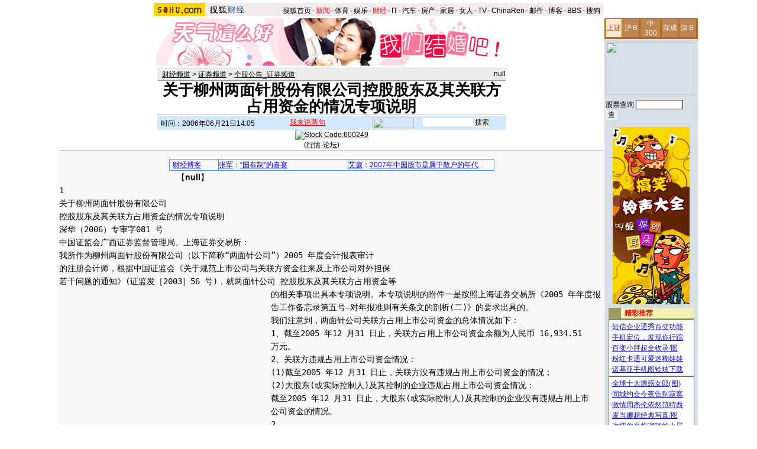

--- FILE ---
content_type: text/html
request_url: https://business.sohu.com/20060621/n243858433.shtml
body_size: 17199
content:


<HTML>
<HEAD>
<META http-equiv=content-type content="text/html; charset=GBK">
<meta name="description" content="关于柳州两面针股份有限公司控股股东及其关联方占用资金的情况专项说明">
<meta name="keywords" content="关于柳州两面针股份有限公司控股股东及其关联方占用资金的情况专项说明">
<meta name="robots" content="all">
<script src="https://www.sohu.com/sohuflash_1.js" type=text/javascript></script>
<title>关于柳州两面针股份有限公司控股股东及其关联方占用资金的情况专项说明-搜狐财经</TITLE>
<STYLE>
#commonContainer {Z-INDEX: 99; LEFT: 155px; POSITION: absolute; TOP: 137px}.iWin {BORDER: #000 1px solid; Z-INDEX: 10; BACKGROUND: #fff; WIDTH: 220px; height:315px}

td,body,input,select {font-size: 12px;;color:#000}

a:link{color: #000;text-decoration: underline;}
a:visited{color: #000;text-decoration: underline;}
a:hover {color: #000;text-decoration: underline;}

.ui_top{color:#000;font-size:12px;line-height:18px;}
.ui_top a:link,.ui_top a:visited{color:#000;text-decoration:none;}
.ui_top a:hover {color:#000;text-decoration:underline;}

.black {color:#3C3C3C;line-height:18px;font-size:12px;}
.black a:link,.black a:visited{color: #3C3C3C;text-decoration:none;}
.black a:hover{color:#3C3C3C;text-decoration:underline;}

/*以上不改*/
.wz12_3333 {font-size:12px;line-height:20px;color:#333}
.wz12_3333 a:link,.wz12_3333 a:visited{color:#333;text-decoration:none}
.wz12_3333 a:hover {color:#333;text-decoration:underline}

.wz12_ffff {font-size:12px;line-height:20px;color:#fff}
.wz12_ffff a:link,.wz12_ffff a:visited{color:#fff;text-decoration:none}
.wz12_ffff a:hover {color:#fff;text-decoration:underline}

.wz12_080C {font-size:12px;line-height:20px;color:#080CBD}
.wz12_080C a:link,.wz12_080C a:visited{color:#080CBD;text-decoration:none}
.wz12_080C a:hover {color:#080CBD;text-decoration:underline}

.wz12_080C_1 {font-size:12px;line-height:20px;color:#080CBD}
.wz12_080C_1 a:link,.wz12_080C_1 a:visited{color:#080CBD;text-decoration:underline}
.wz12_080C_1 a:hover {color:#080CBD;text-decoration:underline}

.wz12_7171 {font-size:12px;line-height:18px;color:#717171}
.wz12_7171 a:link,.wz12_7171 a:visited{color:#717171;text-decoration:none}
.wz12_7171 a:hover {color:#717171;text-decoration:underline}

.wz12_6365 {font-size:12px;line-height:18px;color:#636563}
.wz12_6365 a:link,.wz12_6365 a:visited{color:#636563;text-decoration:none}
.wz12_6365 a:hover {color:#636563;text-decoration:underline}

.wz12_E947 {font-size:12px;line-height:19px;color:#E94766}
.wz12_E947 a:link,.wz12_E947 a:visited{color:#E94766;text-decoration:none}
.wz12_E947 a:hover {color:#E94766;text-decoration:underline}

.c_title{font-size:26px;line-height:28px}

.pd3 {padding-top:3px}
.size14 {font-size:14px}
.bold {font-weight:bold}
.border1 {border:1px solid #00AEB9}
.border2 {border:1px solid #009184}

.articlebg {background:#F8F8F8}
.content {font-size:14px;line-height:22px}

.articleLink {font-size:14px;line-height:22px;color:#080CBD}
.articleLink a:link,.articleLink a:visited{color:#080CBD;text-decoration:underline}
.articleLink a:hover {color:#080CBD;text-decoration:underline}

</STYLE>
<SCRIPT language=JavaScript src="https://business.sohu.com/upload/businesscommon2.js" type=text/javascript></script>

<script language="JavaScript">
var clickCount = 0;
function clearCommentContent(oObject) {
	clickCount++;
	if (clickCount == 1) {
		oObject.value = "";
	}
}
function checkCommentContent(oObject) {
	if (clickCount == 0)
		alert("请先填写您的个人看法");
	else if(checkInput() != false)
		oObject.form.submit();
}
</script>

<script type="text/javascript" src="https://news.sohu.com/comment/scripts/comment.js"></script>

</HEAD>

<BODY title="" bgColor=#ffffff leftMargin=0 topMargin=0 marginheight="0" marginwidth="0">
<CENTER><IMG height=5 src="https://images.sohu.com/ccc.gif" width=1><BR>
<SOHUHEADERCODE>
<TABLE cellSpacing=0 cellPadding=0 width=760 border=0>
	<TBODY>
	<TR>
	<TD bgColor=#efebef vAlign=bottom>
		<div id="channel_logo" style="float:left;"><a href="https://www.sohu.com"><img height=22 src="https://images.sohu.com/uiue/sohu_logo/2005/sohu_logo2.gif" border=0></a><a href="https://business.sohu.com"><img height=22 src="https://images.sohu.com/uiue/sohu_logo/2006/business_logo2.gif" border=0></a></div>
	</TD>
	<TD class=ui_top vAlign=bottom align=right bgColor=#efebef>

		<style type="text/css">.ui_top a{padding:0 2px 0 2px;}</style>
	<table cellspacing=0 cellpadding=0 border=0>
		<tr><td class=ui_top valign=bottom align=right><a href="https://www.sohu.com/">搜狐首页</a>-<a href="https://news.sohu.com/"><font color=#ff0000>新闻</font></a>-<a href="https://sports.sohu.com/">体育</a>-<a href="https://yule.sohu.com/">娱乐</a>-<a href="https://business.sohu.com/"><font color=#ff0000>财经</font></a>-<a href="https://it.sohu.com/">IT</a>-<a href="https://auto.sohu.com/">汽车</a>-<a href="https://house.sohu.com/">房产</a>-<a href="https://home.sohu.com/">家居</a>-<a href="https://women.sohu.com/">女人</a>-<a href="https://tv.sohu.com/">TV</a>-<a href="https://www.chinaren.com">ChinaRen</a>-<a href="https://login.mail.sohu.com/">邮件</a>-<a href="https://blog.sohu.com/">博客</a>-<a href="https://club.sohu.com/">BBS</a>-<a href="https://www.sogou.com">搜狗</font>&nbsp;</td></tr>
	</table>

	</TD>
	</TR>
	<TR><TD colSpan=2 height=4><IMG height=1 src="https://images.sohu.com/ccc.gif" width=1></TD></TR>
	</TBODY>
</TABLE>
</SOHUHEADERCODE>

<!--内容开始 -->
<TABLE cellSpacing=0 cellPadding=0 width=760 border=0>
<TBODY>
<TR vAlign=top align=middle>
<TD width=590>
	<!--590X80广告-->
	<SOHUADCODE><iframe width=590 height=80 marginwidth=0 marginheight=0 hspace=0 vspace=0 frameborder=0 scrolling=no bordercolor=#000000 src=https://images.sohu.com/chat_online/market/market59080.html></iframe></SOHUADCODE>
	<IMG height=6 src="https://images.sohu.com/ccc.gif" width=1><BR>
	
	<TABLE cellSpacing=1 cellPadding=0 width=590 bgColor=#eaeaea border=0>
		<TBODY>
		<TR>
		<TD width=6></TD>
		<TD class=pd3>
                        <a href=https://business.sohu.com/>财经频道</a> &gt; <a href=https://stock.business.sohu.com/>证券频道</a> &gt; <a href=https://business.sohu.com/7/0102/33/column200113328.shtml>个股公告_证券频道</a>
		</TD>
		<TD align=right>

		      null

		</TD>
		</TR>
		<TR>
		<TD bgColor=#8f8f8f colSpan=3 height=1></TD>
		</TR>
		</TBODY>
	</TABLE>

	<TABLE cellSpacing=0 cellPadding=0 width=590 border=0>
		<TBODY>
		<TR>
		<TD class="c_title bold" align=middle height=50>
			关于柳州两面针股份有限公司控股股东及其关联方占用资金的情况专项说明
		</TD>
		</TR>
		</TBODY>
	</TABLE>

	<TABLE cellSpacing=0 cellPadding=0 width=590 border=0>
		<TBODY>
		<TR><TD bgColor=#8f8f8f height=1></TD></TR>
		<TR><TD bgColor=#ffffff height=1></TD></TR>
		</TBODY>
	</TABLE>



	<TABLE cellSpacing=0 cellPadding=0 width=590 bgColor=#d4e8f9 border=0>
	<form name=f method=get action=https://news.sogou.com/news target=_blank>	
		<TBODY>
		<TR>
		<TD width=6 height=24></TD>
		<TD class=pd3 width=200>
			时间：2006年06月21日14:05
		</TD>
		<TD width=158>
			<IMG height=24 src="https://it.sohu.com/upload/20051205-it/icon1.gif" width=15 align=absMiddle border=0> 
			<a href=https://comment2.news.sohu.com/viewcomments.action?id=243858433 target=_blank><font color=red>我来说两句<span id="commentCount"></span></font></a>
		</TD>
		<TD>
			<A href="https://www.sogou.com" target=_blank><IMG height=18 src="https://it.sohu.com/upload/20051205-it/sogou_logo.gif" width=70 align=absMiddle border=0></A>　
			<INPUT style="WIDTH: 85px" name=query value=''> 
			<INPUT type=submit name=submit value=搜索>
		</TD>
		</TR>
		</TBODY>
	</form>
	</TABLE>


	<IMG height=1 src="https://images.sohu.com/ccc.gif" width=1><BR>
	
	<table cellSpacing=0 cellPadding=0 border=0 align=center><tr><td align='center'><a href='https://stock.business.sohu.com/q/index.php?code=600249' target='_blank'><img border=0 alt='Stock Code:600249' src='https://stock.sohu.com/stock_image/image/kday_small/600249.png'></a></td></tr><tr><td>&nbsp;&nbsp;&nbsp;&nbsp;&nbsp;(<a href='https://stock.business.sohu.com/q/bc.php?code=600249' target='_blank'>行情</a>-<a href='https://stock.business.sohu.com/m/mb.php?code=600249' target='_blank'>论坛</a>)<br></td></tr></table>

	<table class=articlebg width=590 border=0 cellspacing=0 cellpadding=0>
		<tr><td height=1 bgcolor=#CCCCCC><img src=https://images.sohu.com/ccc.gif width=1 height=1></td></tr>
		<tr><td>&nbsp;</td></tr>
		<tr><td valign=top align=center>

			<table border=0 cellspacing=0 cellpadding=0 width=560>
				<tr>
					<td align=center valign=bottom><TABLE style="FONT-SIZE: 12px; LINE-HEIGHT: 150%" cellSpacing=1 cellPadding=3 
width=550 bgColor=#3399ff border=0>
<TBODY>
<TR bgColor=#f7f7f7>
<TD align=middle width="15%"><A style="COLOR: #0000ff" 
href="https://blog.sohu.com/business/" target=_blank>财经博客<IMG height=9 
src="https://it.sohu.com/upload/bloghd/hot1.gif" width=24 border=0></A> </TD>


<td width="40%">
<a href="https://prozhang.blog.sohu.com/" target="_blank" style="color:#0000FF">张军</a>：<a href="https://prozhang.blog.sohu.com/29746574.html" target="_blank" style="color:#0000FF">“国有制”的喜宴</a>
</td>



<td width="60%">
<a href="https://hongmujiaju.blog.sohu.com/" target="_blank"style="color:#0000FF">艾葳</a>：<a href="https://hongmujiaju.blog.sohu.com/27492758.html" target="_blank"style="color:#0000FF">2007年中国股市是属于散户的年代</a>
</td>



</TR></TBODY></TABLE></td>
					<td width=0 align=right><SOHUADCODE></SOHUADCODE></td>
				</tr>
<!--add -->
<tr>
					<td align=center valign=bottom></td>
				<td width=0 align=right></td>
				</tr>

<!--end -->
			</table>

			<table border=0 cellspacing=0 cellpadding=0 width=560>
				<tr><td class=content style="text-indent:18px">
				
				【<b>null</b>】
				
				
                                     
				</td></tr>
			</table>
            <table width=560 border=0 cellpadding=0 cellspacing=0><tr><td class=content id=fontzoom><pre>
1
关于柳州两面针股份有限公司
控股股东及其关联方占用资金的情况专项说明
深华（2006）专审字081 号
中国证监会广西证券监督管理局、上海证券交易所：
我所作为柳州两面针股份有限公司（以下简称“两面针公司”）2005 年度会计报表审计
的注册会计师，根据中国证监会《关于规范上市公司与关联方资金往来及上市公司对外担保
若干问题的通知》(证监发［2003］56 号)，就两面针公司 控股股东及其关联方占用资金等
的相关事项出具本专项说明。<table border=0 cellspacing=0 cellpadding=0  align="left">	<tr><td valign=top><table width="350" border="0" cellspacing="4" cellpadding="0" align="left">
<tr>
<td>
<IFRAME MARGINHEIGHT=0 MARGINWIDTH=0 FRAMEBORDER=0 WIDTH=350 HEIGHT=250 SCROLLING=NO SRC="https://universalmccannafa.allyes.com/main/adfshow?user=universalmccann|FY06_Juniper_Sohu|stock_innerpage_pip_350_250&db=universalmccannafa&border=0&local=yes">
<SCRIPT LANGUAGE="JavaScript1.1" SRC="https://universalmccannafa.allyes.com/main/adfshow?user=universalmccann|FY06_Juniper_Sohu|stock_innerpage_pip_350_250&db=universalmccannafa&local=yes&js=on"></SCRIPT>
<NOSCRIPT><A HREF="https://universalmccannafa.allyes.com/main/adfclick?user=universalmccann|FY06_Juniper_Sohu|stock_innerpage_pip_350_250&db=universalmccannafa"><IMG SRC="https://universalmccannafa.allyes.com/main/adfshow?user=universalmccann|FY06_Juniper_Sohu|stock_innerpage_pip_350_250&db=universalmccannafa" WIDTH=350 HEIGHT=250 BORDER=0></a></NOSCRIPT></IFRAME>
</td>
</tr>
</table>	</td></tr>	<tr><td><table><tr><td><iframe width=350 height=52 marginwidth=0 marginheight=0 hspace=0 vspace=0 frameborder=0 scrolling=no bordercolor=#000000 src=https://images.sohu.com/cs/button/ls/piplink.html></iframe></td></tr></table>	</td></tr></table>本专项说明的附件一是按照上海证券交易所《2005 年年度报
告工作备忘录第五号—对年报准则有关条文的剖析(二)》的要求出具的。
我们注意到，两面针公司关联方占用上市公司资金的总体情况如下：
1、截至2005 年12 月31 日止，关联方占用上市公司资金余额为人民币 16,934.51
万元。
2、关联方违规占用上市公司资金情况：
(1)截至2005 年12 月31 日止，关联方没有违规占用上市公司资金的情况；
(2)大股东(或实际控制人)及其控制的企业违规占用上市公司资金情况：
截至2005 年12 月31 日止，大股东(或实际控制人)及其控制的企业没有违规占用上市
公司资金的情况。
2
本专项意见是本所根据中国证监会及其派出机构和上海证券交易所的要求出具的，不
得用作其他用途。由于使用不当所造成的后果，与执行本业务的注册会计师和会计师事务所
无关。
附件一：上市公司2005 年度控股股东及其他关联方资金占用情况汇总表
深圳大华天诚会计师事务所 中国注册会计师：李秉心
中国 深圳 中国注册会计师：高敏
2006 年4 月23 日
附件一
单位：万元
资金占用方类别资金占用方名称
占用方与上市公司的关联关
系
上市公司核算的会计科目
2005年期初占
用资金余额
2005年度占用累
计发生金额（不
含占用资金利
息）
2005年度
占用资金
的利息
2005年度偿还
累计发生金额
2005年期末占
用资金余额
占用形成原因占用性质
－ － － - - - - - － －
－ － － - - - - - － －
小计－ － － - - - - - －
柳州惠好卫生用品有限公司控股子公司其他应收款 1,726.47 351.21 - 113.25 1 ,964.43 往来款非经营性占用
广西亿康药业股份有限公司控股子公司预付账款 3,186.00 6,551.01 6,555.40 3 ,181.61 往来款非经营性占用
小计－ － － 4,912.47 6,902.22 - 6,668.65 5 ,146.04 － －
柳州达美实业有限责任公司本公司高管为其股东预付账款 3,250.73 45,276.79 - 45,530.55 2 ,996.97 货款经营性占用
柳州达美实业有限责任公司本公司高管为其股东其他应收款 - 389.68 - 389.68 - 代垫费用－
小计－ － － 3,250.73 45,666.47 - 45,920.23 2 ,996.97 － －
柳州两面针旅游用品厂非控股股东应收账款、预收账款 3,257.15 7,573.70 - 5,832.36 4 ,998.49 货款经营性占用
柳州两面针旅游用品厂非控股股东预付账款 - 0.19 - - 0 .19 货款经营性占用
柳州两面针旅游用品厂非控股股东其他应收款、其他应付款 8.36 45.45 - - 5 3.81 往来款非经营性占用
柳州市联阳彩印包装厂非控股股东预付账款、应付账款 - 734.37 - 734.37 - 货款－
柳州市玉洁口腔卫生用品有限公司本公司的参股公司预付账款 5.03 1,167.17 - 694.68 4 77.52 货款－
上海诗玛尔实业有限公司本公司的联营公司其他应收款 4,360.00 - - 4,360.00 - 股权转让余款－
柳州两面针洗涤用品厂本公司的合作企业预付账款 1,346.20 5,695.95 - 5,798.31 1 ,243.84
正常业务往来、
租赁费、结算款经营性占用
柳州两面针洗涤用品厂本公司的合作企业其他应收款 - 40.17 - 1.77 3 8.40 往来款经营性占用
广西亿康南药药业种植有限责任公司本公司下属子公司的联营公司其他应收款 1,179.98 3,092.62 - 2,293.35 1 ,979.25 往来款非经营性占用
湖北侨丰商贸投资有限公司本公司下属子公司的参股公司预付账款 5,155.47 - - 5,155.47 - 货款经营性占用
小计－ － － 15,312.19 18,349.62 - 24,870.31 8 ,791.50 － －
总计－ － － 23,475.39 70,918.31 - 77,459.19 1 6,934.51 － －
其他关联人及其附
属企业
上市公司2005年度控股股东及其他关联方资金占用情况汇总表
控股股东、实际控
制人及其附属企业
上市公司的子公司
及其附属企业
关联自然人及其控
制的法人
</pre></td></tr><tr><td><!--no keyword from sogou--></td></tr></table>
		</td></tr>
	</table>

	<SOHUADCODE> 
<br><table width="590" border="0" cellpadding="0" cellspacing="0"><tr><td width=590 align=center><iframe width=100%  marginwidth=0 marginheight=0 hspace=0 frameborder=0 scrolling=no bordercolor=#000000 height=60 src=https://images.sohu.com/cs/button/shanhe/06/bizn.html></iframe>
</td></tr>

<tr><td><iframe width=100% height=35 marginwidth=0 marginheight=0 hspace=0 frameborder=0 
scrolling=no bordercolor=#000000 src=https://images.sohu.com/cs/button/zhongshi/cn.html></iframe></td></tr></td></tr></table> </SOHUADCODE>
	
	<TABLE cellSpacing=0 cellPadding=0 width=590 background=https://it.sohu.com/upload/20051205-it/bg1.gif border=0>
		<TBODY>
		<TR style="PADDING-TOP: 4px" align=middle>
		<TD class="wz12_3333 bold" width=138 height=26><A href=https://comment2.news.sohu.com/viewcomments.action?id=243858433 target=_blank><FONT color=#080cbd>我来说两句</FONT></A></TD>
		<TD class=wz12_3333 width=120><A href="https://comment2.news.sohu.com/viewcomments.action?id=243858433" target=_blank><B>全部跟贴</B><span id="commentAllCount"></span></A></TD>
		<TD class=wz12_3333 width=125><A href="https://comment2.news.sohu.com/viewelites.action?id=243858433" target=_blank><B>精华区</B><span id="commentEliteCount"></span></A></TD>
		<TD class=wz12_3333 width=130><A href="https://comment2.news.sohu.com/viewdebates.action?id=243858433" target=_blank><B>辩论区</B><span id="commentDebateCount"></span></A></TD>
		<TD><IMG height=1 src="https://images.sohu.com/ccc.gif" width=1></TD></TR>
		<TR>
		<TD bgColor=#8dcff6 colSpan=5 height=3></TD></TR>
		</TBODY>
	</TABLE>
	

	<TABLE cellSpacing=0 cellPadding=0 width=590 background=https://it.sohu.com/upload/20051205-it/bgline1.gif border=0>
		<TBODY>
		<TR>
		<form name="commentForm" action="https://comment2.news.sohu.com/postcomment.action" method="post" onsubmit="return checkInput();" focus="content">
		<input type="hidden" id="topicId" name="topicId" value="243858433"/>
		<TD vAlign=top align=middle><IMG height=8 src="https://images.sohu.com/ccc.gif" width=1><BR>
			<TABLE cellSpacing=0 cellPadding=0 width=566 border=0>
				<TBODY>
                                    <TR>
				<TD class=wz12_3333>
					用户：<input type=text style='width:300px' id="author" maxlength="255" name="comment.author" value="搜狐网友" onblur="changeAuthor()">　
					匿名发表：<input type=checkbox id="anonymous" name=anonymous onclick="switchAnonymous()" value="true" checked>　
					隐藏地址：<input type=checkbox name=comment.hideIp value="true"> 


				
</TD>
				</TR>
<TR><TD>
<a href="https://www.sogou.com/pinyin" target=_blank style="color: #333; text-decoration: none"><font color="#3E71BE">*用搜狗拼音输入法发帖子，体验更流畅的中文输入&gt;&gt;</font></a> 
</TD></TR>
                           </TBODY>
			</TABLE>
			<TABLE cellSpacing=0 cellPadding=0 width=566 border=0>
				<TBODY><TR>
				<TD vAlign=top align=middle>
					<TEXTAREA style="WIDTH: 566px; HEIGHT: 100px" id="content" name="comment.content" onclick="clearCommentContent(this)">请您在这里发表您的个人看法，发言时请各位遵纪守法并注意语言文明！</TEXTAREA> 
				</TD>
				</TR></TBODY>
			</TABLE>
			<IMG height=10 src="https://images.sohu.com/ccc.gif" width=1><BR>
			<TABLE cellSpacing=0 cellPadding=0 width=566 border=0>
				<TBODY><TR>
				<TD class=wz12_3333>
					<input type=checkbox id="comment.debate" name="comment.debate" onclick='switchDebate()' value="true"> 设为辩论话题　
					<INPUT type=text disabled id="comment.title" name="comment.title"  style="WIDTH: 280px; COLOR: #808080" value=输入标题可以设置以上内容成为辩论话题>　　
					<INPUT style="WIDTH: 50px" type=button onclick='checkCommentContent(this)' value=发表>　
					<INPUT style="WIDTH: 50px" type=reset value=重写> 
				</TD>
				</TR></TBODY>
			</TABLE>
			<IMG height=9 src="https://images.sohu.com/ccc.gif" width=1><BR>
		</TD>
		</form>			
		</TR>
		<TR><TD bgColor=#8dcff6 height=1></TD></TR>
		</TBODY>
	</TABLE>


	<TABLE cellSpacing=0 cellPadding=0 width=590 background=https://it.sohu.com/upload/20051205-it/bgline.gif border=0>
	<TBODY>
	<TR>
	<TD vAlign=top align=middle>
                  <TABLE cellSpacing=0 cellPadding=0 width=590 border=0>
                   <TBODY>
<tr vAlign=top align=middle><td>
                  
</td><td>
		<IMG height=2 src="https://images.sohu.com/ccc.gif" width=1><BR>
<TABLE cellSpacing=0 cellPadding=0 width=341 
background=https://it.sohu.com/upload/20051205-it/bg2.gif border=0>
<TBODY>
<TR>
<TD class="wz12_080C pd3 bold" style="TEXT-INDENT: 13px" height=25>【<A href="#" 
target=_blank>热门财经特别推荐</A>】</TD></TR></TBODY></TABLE>
<TABLE cellSpacing=0 cellPadding=0 width=340 border=0>
<TBODY>
<TR>
<TD vAlign=top height=172><IMG height=10 src="https://images.sohu.com/ccc.gif" 
width=1><BR>
<TABLE cellSpacing=0 cellPadding=0 width=340 border=0>
<TBODY>
<TR>
<TD class=articleLink vAlign=top>·<A href="https://2006.sohu.com/" 
target=_blank><B><FONT color=red>精彩世界杯 精彩进球视频</FONT></B></A> <A 
href="https://business.sohu.com/s2006/qygzxxjc/" 
target=_blank>企业公众形象监测平台</A><BR>·<A 
href="https://business.sohu.com/s2006/dabinggou/" target=_blank>家电连锁业并购风气云涌</A> 
<A href="https://business.sohu.com/s2006/gonghui/" 
target=_blank>工会,会不会仅仅是口号!</A><BR>·<A href="https://blog.sohu.com/business/" 
target=_blank><b>财经博客</b></A> <A href="https://wuchunboblog.blog.sohu.com/" 
target=_blank>人大教授吴春波</A> <A href="https://kouzonglai.blog.sohu.com/" 
target=_blank>复旦大学副教授寇宗来</A><BR>

·<A 
href="https://wang-dingding.blog.sohu.com/25887642.html" 
target=_blank>汪丁丁：教育与医疗是中国经济发展的两座大山</A><BR>

·<A 
href="https://mayu2008.blog.sohu.com/26947826.html" 
target=_blank>马宇：中国经济增长的根本缺陷是使穷人更穷</A><BR>


·<A 
href="https://wangzipeng007.blog.sohu.com/27282106.html" 
target=_blank>王子鹏：“大城市化”将继续助推2007年房价上涨</A><BR>


·<A 
href="https://business.sohu.com/s2006/guoqigaizhi/" 
target=_blank>"博客门"引爆外资并购大讨论</A> <A 
href="https://index.business.sohu.com/zhuanti/zhuanti_last.php?psortname=财经&psortid=8&sortid=176" 
target=_blank>外资并购行业大扫描</A><BR>·<A 
href="https://business.sohu.com/s2006/yinhangye/" target=_blank>银行</A> <A 
href="https://business.sohu.com/s2006/zhengquan/" target=_blank>证券</A> <A 
href="https://business.sohu.com/s2006/baoxianye/" target=_blank>保险</A> <A 
href="https://business.sohu.com/s2006/nongye/" target=_blank>农业</A> <A 
href="https://business.sohu.com/s2006/2006lingshou/" target=_blank>零售连锁</A> <A 
href="https://business.sohu.com/s2006/jixie/" target=_blank>机械制造</A> <A 
href="https://business.sohu.com/s2006/qicheye/" target=_blank>汽车</A><BR>·<A 
href="https://business.sohu.com/s2006/wto/" target=_blank>特别策划：入世五周年 负责任的中国迎来全面开放</A><BR>
·<A href="https://business.sohu.com/s2006/zhongchanbz/" 
target=_blank>争鸣:年入6万算不算中产?</A><A 
href="https://business.sohu.com/s2006/jixie/" target=_blank></A> <A 
href="https://business.sohu.com/s2006/yiliaogg/" target=_blank>百姓关注：医改方向之辩</A></TD>
</TR></TBODY></TABLE></TD></TR></TBODY></TABLE>
</td></tr></tbody><table>
		<TABLE cellSpacing=0 cellPadding=0 width=584 background=https://it.sohu.com/upload/20051205-it/bg2.gif border=0>
			<TBODY><TR><TD class="wz12_080C pd3 bold" style="TEXT-INDENT: 13px" height=25>【<A href="#" target=_blank>相关链接</A>】</TD></TR></TBODY>
		</TABLE>
		<IMG height=10 src="https://images.sohu.com/ccc.gif" width=1><BR>
		<TABLE cellSpacing=0 cellPadding=0 width=560 border=0>
			<TBODY><TR><TD class=articleLink vAlign=top>
							
			</TD></TR></TBODY>
		</TABLE>
		<IMG height=6 src="https://images.sohu.com/ccc.gif" width=1><BR>
	</TD>
	</TR>
	<TR><TD bgColor=#8dcff6 height=1></TD></TR>
	</TBODY>
	</TABLE>

	<IMG height=5 src="https://images.sohu.com/ccc.gif" width=1><BR>
	
	<SOHUADCODE>  </SOHUADCODE>
	<IMG height=5 src="https://images.sohu.com/ccc.gif" width=1><BR>
	
	<SOHUADCODE><table width=100%><tr><td class=item1 valign=top width=50%> 
<tr> 
<td class=item1 valign=top width=50%><iframe width=100% height=90 marginwidth=0 marginheight=0 hspace=0 frameborder=0 
scrolling=no bordercolor=#000000 src=https://images.sohu.com/cs/button/zhongwangol/bj634/zwol.html></iframe> 
</td> 
 <td class=item1 valign=top width=50%> 
<iframe width=100% height=90 marginwidth=0 marginheight=0 hspace=0 frameborder=0 
scrolling=no bordercolor=#000000 src=https://images.sohu.com/cs/button/xinxinheng/news2.html></iframe></td></tr></table> </SOHUADCODE>
	<IMG height=5 src="https://images.sohu.com/ccc.gif" width=1><BR>
	
	<table width=590 border=0 cellpadding=0 cellspacing=0 bgcolor=#E4DD3C height=27>
  <tr>
	<td width=20><img src=https://images.sohu.com/cs/sms/ad/wenzhangyetuiguang/050728/images/pic01.gif width=5 height=27></td>
	<td width=79 align=center background=https://images.sohu.com/cs/sms/ad/wenzhangyetuiguang/050728/images/pic02.gif valign=bottom><a href="https://61.135.132.134/goto.php?aid=116&pid=76" target=_blank style="color:#FFFFFF;font-size:12px;line-height:16px;text-decoration:none;">搜狐短信</a></td>
	<td width=9></td>
	<td width=79 align=center background=https://images.sohu.com/cs/sms/ad/wenzhangyetuiguang/050728/images/pic02.gif valign=bottom><a href="https://61.135.132.134/goto.php?aid=116&pid=191" target=_blank style="color:#FFFFFF;font-size:12px;line-height:16px;text-decoration:none;">小灵通</a></td>
	<td width=7></td>
	<td width=79 align=center background=https://images.sohu.com/cs/sms/ad/wenzhangyetuiguang/050728/images/pic02.gif valign=bottom><a href="https://61.135.132.134/goto.php?aid=116&pid=611" target=_blank style="color:#FFFFFF;font-size:12px;line-height:16px;text-decoration:none;">性感丽人</a></td>
	<td width=317 align=right><a href="https://61.135.132.134/goto.php?aid=116&pid=468" target=_blank><img src=https://images.sohu.com/cs/sms/ad/wenzhangyetuiguang/050728/images/pic03.gif width=308 height=27 border=0 alt='言语传情'></a></td>
  </tr>
</table>
<table width=590 border=0 cellpadding=0 cellspacing=0 bgcolor=#FFF9B6>
  <tr><td colspan=5 height=4></td></tr>
  <tr>
	<td width=5></td>
	<td width=270 valign=top align=center>
	  <table width=270 border=0 cellpadding=0 cellspacing=0>
		<tr><td><img src=https://images.sohu.com/cs/sms/ad/wenzhangyetuiguang/050728/images/pic04.gif width=270 height=4></td></tr>
	  </table>
	  <table width=270 border=0 cellpadding=0 cellspacing=0>
	    <tr>
		  <td width=133 valign=top align=center bgcolor=#ffffff>
		    <table width=108 height=20 bgcolor=#C7EEFF border=0 cellpadding=0 cellspacing=0>
			  <tr><td align=center><font color=#026C9A><a href="https://61.135.132.134/goto.php?aid=116&pid=269" target="_blank" style="font-size:14px;text-decoration:none;">三星图铃专区</a></font></td></tr>
		    </table>
		    <table width=123 border=0 cellpadding=0 cellspacing=0>
			  <tr><td height=4></td></tr>
			  <tr><td><A href="https://61.135.132.134/goto.php?aid=116&amp;pid=269" target=_blank style="color:#535353;font-size:12px;line-height:18px;text-decoration:none;">[周杰伦] 千里之外</A><br><A href="https://61.135.132.134/goto.php?aid=116&amp;pid=269" target=_blank style="color:#535353;font-size:12px;line-height:18px;text-decoration:none;">[誓　言] 求佛</A><br><A href="https://61.135.132.134/goto.php?aid=116&amp;pid=269" target=_blank style="color:#535353;font-size:12px;line-height:18px;text-decoration:none;">[王力宏] 大城小爱</A><br><A href="https://61.135.132.134/goto.php?aid=116&amp;pid=269" target=_blank style="color:#535353;font-size:12px;line-height:18px;text-decoration:none;">[王心凌] 花的嫁纱</A></td></tr>
			  <tr><td height=3></td></tr>
			</table>		
		  </td>
		  <td width=4></td>
		  <td width=133 valign=top align=center bgcolor=#ffffff>
		    <table width=108 height=20 bgcolor=#C7C9FF border=0 cellpadding=0 cellspacing=0>
			  <tr><td align=center style="font-size:14px"><font color=#282EDC>精品专题推荐</font></td></tr>
		    </table>
		    <table width=123 border=0 cellpadding=0 cellspacing=0>
			  <tr><td height=4></td></tr>
			  <tr><td><a href="https://61.135.132.134/goto.php?aid=116&amp;pid=741" target=_blank style="color:#ff0000" style="color:#535353;font-size:12px;line-height:18px;text-decoration:none;">短信企业通秀百变功能</a><br><a href="https://61.135.132.134/goto.php?aid=116&amp;pid=584" target=_blank style="color:#535353;font-size:12px;line-height:18px;text-decoration:none;">浪漫情怀一起漫步音乐</a><br><a href="https://61.135.132.134/goto.php?aid=116&amp;pid=575" target=_blank style="color:#ff0000" style="color:#535353;font-size:12px;line-height:18px;text-decoration:none;">同城约会今夜告别寂寞</a><br><a href="https://61.135.132.134/goto.php?aid=116&amp;pid=624" target=_blank style="color:#535353;font-size:12px;line-height:18px;text-decoration:none;">敢来挑战你的球技吗？</a></td></tr>
			  <tr><td height=3></td></tr>
		    </table>		
		  </td>
	    </tr>
	  </table>
	  <table width=270 border=0 cellpadding=0 cellspacing=0>
		<tr><td><img src=https://images.sohu.com/cs/sms/ad/wenzhangyetuiguang/050728/images/pic05.gif width=270 height=4></td></tr>
		<tr><td height=9></td></tr>
	  </table>
	  <table width=270 border=0 cellpadding=0 cellspacing=0>
	    <tr>
		  <td width=6></td>
		  <td width=122 valign=top align=center>
		    <table width=122 border=0 cellpadding=0 cellspacing=0 bgcolor=#F95584>
		      <tr>
			    <td><img src=https://images.sohu.com/cs/sms/ad/wenzhangyetuiguang/050728/images/pic06.gif width=30 height=93></td>
			    <td width=86 valign=top>
			      <table width=86 border=0 cellpadding=0 cellspacing=0>
				    <tr><td height=4></td></tr>
				    <tr><td bgcolor=#ffffff align=center><a href="https://61.135.132.134/goto.php?aid=116&amp;pid=575" target=_blank><img src="https://images.sohu.com/cs/sms/ad/wenzhangyetuiguang/050728/images/22916.jpg" vspace=3 width=80 height=80 border=0 alt=''></a></td></tr>
			      </table>
			    </td>
			    <td><img src=https://images.sohu.com/cs/sms/ad/wenzhangyetuiguang/050728/images/pic07.gif width=6 height=93></td>
		      </tr>
		    </table>		
		  </td>
		  <td width=9></td>
		  <td width=133 valign=top align=center style='background:#F95F55 url(https://images.sohu.com/cs/sms/ad/wenzhangyetuiguang/050728/images/pic09.gif) no-repeat bottom;'>
		    <table width=133 border=0 cellpadding=0 cellspacing=0>
			  <tr><td><img src=https://images.sohu.com/cs/sms/ad/wenzhangyetuiguang/050728/images/pic08.gif width=133 height=7></td></tr>
	        </table>
		    <table width=108 height=20 bgcolor=#FFFFFF border=0 cellpadding=0 cellspacing=0>
			  <tr><td align=center style="font-size:14px"><img src=https://images.sohu.com/cs/sms/ad/wenzhangyetuiguang/050728/images/pic10.gif width=12 height=11 align=absmiddle>&nbsp;精彩生活&nbsp;<img src=https://images.sohu.com/cs/sms/ad/wenzhangyetuiguang/050728/images/pic10.gif width=12 height=11 align=absmiddle></td></tr>
			</table><img src=https://images.sohu.com/ccc.gif width=1 height=6><br>
		    <table width=108 border=0 cellpadding=0 cellspacing=0>
		      <tr>
			    <td><a href="https://61.135.132.134/goto.php?aid=116&amp;pid=259" target=_blank style="color:#FFFFFF;font-size:12px;line-height:18px;text-decoration:none;">星座运势</a></td>
			    <td align=right><a href="https://61.135.132.134/goto.php?aid=116&amp;pid=385" target=_blank style="color:#FFFFFF;font-size:12px;line-height:18px;text-decoration:none;">每日财运</a></td>
			  </tr>
		      <tr>
			    <td><a href="https://61.135.132.134/goto.php?aid=116&amp;pid=623" target=_blank style="color:#FFFFFF;font-size:12px;line-height:18px;text-decoration:none;">花边新闻</a></td>
			    <td align=right><a href="https://61.135.132.134/goto.php?aid=116&amp;pid=391" target=_blank style="color:#FFFFFF;font-size:12px;line-height:18px;text-decoration:none;">魔鬼辞典</a></td>
			  </tr>
		      <tr>
			    <td><a href="https://61.135.132.134/goto.php?aid=116&amp;pid=341" target=_blank style="color:#FFFFFF;font-size:12px;line-height:18px;text-decoration:none;">情感测试</a></td>
			    <td align=right><a href="https://61.135.132.134/goto.php?aid=116&amp;pid=210" target=_blank style="color:#FFFFFF;font-size:12px;line-height:18px;text-decoration:none;">生活笑话</a></td>
			  </tr>
			</table>
		  </td>
		</tr>
	  </table>
	</td>
	<td width=9></td>
	<td width=300 valign=top align=center><img src=https://images.sohu.com/ccc.gif width=1 height=2><br>
	  <table width=300 border=0 cellpadding=0 cellspacing=0>
		<tr><td><SCRIPT language=javascript>
function showbanner()
{
var today = new Date();
var days = today.getDate();
var hours = today.getHours();
var monthss = today.getMonth();
var minutes = today.getMinutes();
var seconds = today.getSeconds();
var dayofweeks = today.getDay();
var pagewidth = window.screen.width;
var oddday = days%2
var oddseconds = seconds%2
var codeme = "";
if (oddseconds==0)
{
document.write("<a href=https://61.135.132.134/goto.php?aid=116&amp;pid=741 target=_blank><img src=https://images.sohu.com/cs/sms/ad/zhuanti/sms_company/061212_299x103.gif width=299 height=103 border=0></a>");
}
else
{
document.write("<a href=https://61.135.132.134/goto.php?aid=116&amp;pid=684 target=_blank><img src=https://images.sohu.com/cs/sms/ad/zhuanti/qzt/060919-299-103.gif width=299 height=103 border=0></a>");
}
}
showbanner();
</SCRIPT></td></tr>
	  </table><img src=https://images.sohu.com/ccc.gif width=1 height=5><br>
	  <table width=300 border=0 cellpadding=0 cellspacing=0>
	    <tr>
		  <td>
		    <div id=demo style=overflow:hidden;height:55px;> 
            <div id=demo1>
		    <table width=300 border="0" cellpadding="0" cellspacing="0" valign="top">
			  <tr><td height="20"><a href="https://sms.sohu.com/msg/sendmsg.php?id=196221&class=1476&msg=%CA%A5%B5%AE%BD%DA%B5%BD%C1%CB%A3%AC%CF%EB%CF%EB%C3%BB%CA%B2%C3%B4%CB%CD%B8%F8%C4%E3%B5%C4%A3%AC%D3%D6%B2%BB%B4%F2%CB%E3%B8%F8%C4%E3%CC%AB%B6%E0%A3%AC%D6%BB%D3%D0%B8%F8%C4%E3%CE%E5%C7%A7%CD%F2%A3%BA%C7%A7%CD%F2%BF%EC%C0%D6%A3%A1%C7%A7%CD%F2%D2%AA%BD%A1%BF%B5%A3%A1%C7%A7%CD%F2%D2%AA%C6%BD%B0%B2%A3%A1%C7%A7%CD%F2%D2%AA%D6%AA%D7%E3%A3%A1%C7%A7%CD%F2%B2%BB%D2%AA%CD%FC%BC%C7%CE%D2%A3%A1" target="_blank" style="color:#8F4300" style="color:#FFFFFF;font-size:12px;line-height:18px;text-decoration:none;"><b>[圣诞节]</b>圣诞节到了，想想没什么送给你的，又不打算给你太多，只有给你五千万：千万快乐！千万要健康！千万要平安！千万要知足！千万不要忘记我！</a></td></tr>
			  <tr><td height="20"><a href="https://sms.sohu.com/msg/sendmsg.php?id=194762&class=1476&msg=%B2%BB%D6%BB%D5%E2%D1%F9%B5%C4%C8%D5%D7%D3%B2%C5%BB%E1%CF%EB%C6%F0%C4%E3%2C%B6%F8%CA%C7%D5%E2%D1%F9%B5%C4%C8%D5%D7%D3%B2%C5%C4%DC%D5%FD%B4%F3%B9%E2%C3%F7%B5%D8%C9%A7%C8%C5%C4%E3%2C%B8%E6%CB%DF%C4%E3%2C%CA%A5%B5%AE%D2%AA%BF%EC%C0%D6%21%D0%C2%C4%EA%D2%AA%BF%EC%C0%D6%21%CC%EC%CC%EC%B6%BC%D2%AA%BF%EC%C0%D6%E0%DE%21" target="_blank" style="color:#8F4300" style="color:#FFFFFF;font-size:12px;line-height:18px;text-decoration:none;"><b>[圣诞节]</b> 不只这样的日子才会想起你,而是这样的日子才能正大光明地骚扰你,告诉你,圣诞要快乐!新年要快乐!天天都要快乐噢!</a></td></tr>
			  <tr><td height="20"><a href="https://sms.sohu.com/msg/sendmsg.php?id=171460&class=1476&msg=%B7%EE%C9%CF%D2%BB%BF%C5%D7%A3%B8%A3%B5%C4%D0%C4%2C%D4%DA%D5%E2%B8%F6%CC%D8%B1%F0%B5%C4%C8%D5%D7%D3%C0%EF%2C%D4%B8%D0%D2%B8%A3%2C%C8%E7%D2%E2%2C%BF%EC%C0%D6%2C%CF%CA%BB%A8%2C%D2%BB%C7%D0%C3%C0%BA%C3%B5%C4%D7%A3%D4%B8%D3%EB%C4%E3%CD%AC%D4%DA.%CA%A5%B5%AE%BF%EC%C0%D6%21" target="_blank" style="color:#8F4300" style="color:#FFFFFF;font-size:12px;line-height:18px;text-decoration:none;"><b>[圣诞节]</b> 奉上一颗祝福的心,在这个特别的日子里,愿幸福,如意,快乐,鲜花,一切美好的祝愿与你同在.圣诞快乐!</a></td></tr>
			  <tr><td height="20"><a href="https://sms.sohu.com/msg/sendmsg.php?id=199180&class=1458&msg=%BF%B4%B5%BD%C4%E3%CE%D2%BB%E1%B4%A5%B5%E7%A3%BB%BF%B4%B2%BB%B5%BD%C4%E3%CE%D2%D2%AA%B3%E4%B5%E7%A3%BB%C3%BB%D3%D0%C4%E3%CE%D2%BB%E1%B6%CF%B5%E7%A1%A3%B0%AE%C4%E3%CA%C7%CE%D2%D6%B0%D2%B5%A3%AC%CF%EB%C4%E3%CA%C7%CE%D2%CA%C2%D2%B5%A3%AC%B1%A7%C4%E3%CA%C7%CE%D2%CC%D8%B3%A4%A3%AC%CE%C7%C4%E3%CA%C7%CE%D2%D7%A8%D2%B5%A3%A1%CB%AE%BE%A7%D6%AE%C1%B5%D7%A3%C4%E3%D0%C2%C4%EA%BF%EC%C0%D6" target="_blank" style="color:#8F4300" style="color:#FFFFFF;font-size:12px;line-height:18px;text-decoration:none;"><b>[元旦]</b> 看到你我会触电；看不到你我要充电；没有你我会断电。爱你是我职业，想你是我事业，抱你是我特长，吻你是我专业！水晶之恋祝你新年快乐</a></td></tr>
			  <tr><td height="20"><a href="https://sms.sohu.com/msg/sendmsg.php?id=199141&class=1458&msg=%C8%E7%B9%FB%C9%CF%CC%EC%C8%C3%CE%D2%D0%ED%C8%FD%B8%F6%D4%B8%CD%FB%A3%AC%D2%BB%CA%C7%BD%F1%C9%FA%BD%F1%CA%C0%BA%CD%C4%E3%D4%DA%D2%BB%C6%F0%A3%BB%B6%FE%CA%C7%D4%D9%C9%FA%D4%D9%CA%C0%BA%CD%C4%E3%D4%DA%D2%BB%C6%F0%A3%BB%C8%FD%CA%C7%C8%FD%C9%FA%C8%FD%CA%C0%BA%CD%C4%E3%B2%BB%D4%D9%B7%D6%C0%EB%A1%A3%CB%AE%BE%A7%D6%AE%C1%B5%D7%A3%C4%E3%D0%C2%C4%EA%BF%EC%C0%D6" target="_blank" style="color:#8F4300" style="color:#FFFFFF;font-size:12px;line-height:18px;text-decoration:none;"><b>[元旦]</b> 如果上天让我许三个愿望，一是今生今世和你在一起；二是再生再世和你在一起；三是三生三世和你不再分离。水晶之恋祝你新年快乐</a></td></tr>
			  <tr><td height="20"><a href="https://sms.sohu.com/msg/sendmsg.php?id=199172&class=1458&msg=%B5%B1%CE%D2%BA%DD%CF%C2%D0%C4%C5%A4%CD%B7%C0%EB%C8%A5%C4%C7%D2%BB%BF%CC%A3%AC%C4%E3%D4%DA%CE%D2%C9%ED%BA%F3%CE%DE%D6%FA%B5%D8%BF%DE%C6%FC%A3%AC%D5%E2%CD%B4%B3%FE%C8%C3%CE%D2%C3%F7%B0%D7%CE%D2%B6%E0%C3%B4%B0%AE%C4%E3%A1%A3%CE%D2%D7%AA%C9%ED%B1%A7%D7%A1%C4%E3%A3%BA%D5%E2%D6%ED%B2%BB%C2%F4%C1%CB%A1%A3%CB%AE%BE%A7%D6%AE%C1%B5%D7%A3%C4%E3%D0%C2%C4%EA%BF%EC%C0%D6%A1%A3" target="_blank" style="color:#8F4300" style="color:#FFFFFF;font-size:12px;line-height:18px;text-decoration:none;"><b>[元旦]</b>当我狠下心扭头离去那一刻，你在我身后无助地哭泣，这痛楚让我明白我多么爱你。我转身抱住你：这猪不卖了。水晶之恋祝你新年快乐。</a></td></tr>
			  <tr><td height="20"><a href="https://sms.sohu.com/msg/sendmsg.php?id=199241&class=1459&msg=%B7%E7%C8%E1%D3%EA%C8%F3%BA%C3%D4%C2%D4%B2%A3%AC%B0%EB%B5%BA%CC%FA%BA%D0%B0%E9%C9%ED%B1%DF%A3%AC%C3%BF%C8%D5%BE%A1%CF%D4%BF%AA%D0%C4%D1%D5%A3%A1%B6%AC%C8%A5%B4%BA%C0%B4%CB%C6%CB%AE%C8%E7%D1%CC%A3%AC%C0%CD%C2%B5%C8%CB%C9%FA%D0%E8%BE%A1%BB%B6%A3%A1%CC%FD%D2%BB%C7%FA%C7%E1%B8%E8%A3%AC%B5%C0%D2%BB%C9%F9%C6%BD%B0%B2%A3%A1%D0%C2%C4%EA%BC%AA%CF%E9%CD%F2%CA%C2%C8%E7%D4%B8" target="_blank" style="color:#8F4300" style="color:#FFFFFF;font-size:12px;line-height:18px;text-decoration:none;"><b>[春节]</b> 风柔雨润好月圆，半岛铁盒伴身边，每日尽显开心颜！冬去春来似水如烟，劳碌人生需尽欢！听一曲轻歌，道一声平安！新年吉祥万事如愿</a></td></tr>
			  <tr><td height="20"><a href="https://sms.sohu.com/msg/sendmsg.php?id=199494&class=1459&msg=%B4%AB%CB%B5%DE%B9%D2%C2%B2%DD%D3%D0%CB%C4%C6%AC%D2%B6%D7%D3%A3%BA%B5%DA%D2%BB%C6%AC%D2%B6%D7%D3%CA%C7%D0%C5%D1%F6%A3%AC%B5%DA%B6%FE%C6%AC%D2%B6%D7%D3%CA%C7%CF%A3%CD%FB%A3%AC%B5%DA%C8%FD%C6%AC%D2%B6%D7%D3%CA%C7%B0%AE%C7%E9%A3%AC%B5%DA%CB%C4%C6%AC%D2%B6%D7%D3%CA%C7%D0%D2%D4%CB%A1%A3+%CB%CD%C4%E3%D2%BB%BF%C3%DE%B9%D2%C2%B2%DD%A3%AC%D4%B8%C4%E3%D0%C2%C4%EA%BF%EC%C0%D6%A3%A1" target="_blank" style="color:#8F4300" style="color:#FFFFFF;font-size:12px;line-height:18px;text-decoration:none;"><b>[春节]</b> 传说薰衣草有四片叶子：第一片叶子是信仰，第二片叶子是希望，第三片叶子是爱情，第四片叶子是幸运。 送你一棵薰衣草，愿你新年快乐！</a></td></tr>
			</table>
			</div>
            <div id=demo2></div>
	        </div>
            <script language=JavaScript>
		  var speed=75
		  demo2.innerHTML=demo1.innerHTML
		  function Marquee(){
		  if(demo2.offsetHeight-demo.scrollTop<=0)
		  demo.scrollTop-=demo1.offsetHeight
		  else{
		  demo.scrollTop++
		  }
		  }
		  var MyMar=setInterval(Marquee,speed)
		  demo.onmouseover=function() {
			clearInterval(MyMar)}
		  demo.onmouseout=function() {
			MyMar=setInterval(Marquee,speed)}
	        </script>
 		  </td>
	    </tr>
	  </table>
	  <table border=0 cellpadding=0 cellspacing=0>
		<tr><td height=8></td></tr>
	  </table>
	  <table width=300 border=0 cellpadding=0 cellspacing=0>
	    <tr>
		  <td width=178 style="color:#FFFFFF;font-size:12px;line-height:18px;text-decoration:none;"><font color=#8F4300>今日运程如何？财运、事业运、桃花运，给你详细道来！！！</font></td>
		  <td><a href="https://61.135.132.134/goto.php?aid=116&amp;pid=223" target=_blank><img src=https://images.sohu.com/cs/sms/ad/wenzhangyetuiguang/050728/images/pic12.gif width=108 height=33 border=0 alt=''></a></td>
		</tr>
	  </table>
	</td>
	<td width=6></td>
  </tr>
  <tr><td colspan=5 height=7></td></tr>
</table>
	<IMG height=5 src="https://images.sohu.com/ccc.gif" width=1><BR>
	
	<br><script type='text/javascript'>
var __sogou_ad = new Array();
__sogou_ad["pid"]  = "sohu__business";
__sogou_ad["fmt"]  = "h_546_90";
__sogou_ad["iw"]   = "588";
__sogou_ad["ih"]   = "90";
__sogou_ad["charset"] = "gb2312";
__sogou_ad["c_bo"] = "ACD8FF";
__sogou_ad["c_bg"] = "F0F8FF";
__sogou_ad["c_li"] = "0434CF";
__sogou_ad["c_te"] = "000000";
__sogou_ad["c_bb"] = "ACD8FF";
</script>
<script src='https://images.sohu.com/cs/jsfile/js/SogouUnionCPC.js'></script>  
<br><br>
	<IMG height=5 src="https://images.sohu.com/ccc.gif" width=1><BR>
	
	<table width=590 border=0 cellpadding=0 cellspacing=0 background=https://images.sohu.com/cs/sms/ad/wenzhangyetuiguang/images/a05.gif>
<tr>
	<td valign=top align=center>
	<table width=590 border=0 cellpadding=0 cellspacing=0>
	<tr>
		<td width=301 valign=top align=center>
		<table width=301 border=0 cellpadding=0 cellspacing=0>
			<tr><td><a href="https://61.135.132.134/goto.php?aid=31&amp;pid=159" target=_blank><img src=https://images.sohu.com/cs/sms/ad/wenzhangyetuiguang/images/a01.gif width=301 height=44 border=0></a></td></tr>
		</table>
		<table width=301 height=130 border=0 cellpadding=0 cellspacing=0>
		<tr>
			<td valign=top><img src=https://images.sohu.com/cs/sms/ad/wenzhangyetuiguang/images/a02.gif width=10 height=130></td>
			<td width=283 valign=top align=center style='background:#D3F6FF url(https://images.sohu.com/cs/sms/ad/wenzhangyetuiguang/images/a04.gif) repeat-x top;'>
			<MARQUEE onmouseover=this.stop() onmouseout=this.start() scrollAmount=2 scrollDelay=70 width=250 height=128>
			<table width=926 border=0 cellpadding=0 cellspacing=0>
			<tr align=center>
				<td><a href=https://61.135.132.134/goto.php?aid=31&amp;pid=29 target=_blank><img src=https://images.sohu.com/cs/mms/128128/90351.gif width=128 height=128 border=0 style="border:1px #4CC6E1 solid;"></a></td>
				<td width="5" style="border:1px #4CC6E1 solid;"></td>
				<td><a href=https://61.135.132.134/goto.php?aid=31&amp;pid=162 target=_blank><img src=https://images.sohu.com/cs/mms/128128/75836.jpg width=128 height=128 border=0 style="border:1px #4CC6E1 solid;"></a></td>
				<td width="5" style="border:1px #4CC6E1 solid;"></td>
				<td><a href=https://61.135.132.134/goto.php?aid=31&amp;pid=162 target=_blank><img src=https://images.sohu.com/cs/mms/128128/74770.jpg width=128 height=128 border=0 style="border:1px #4CC6E1 solid;"></a></td>
				<td width="5" style="border:1px #4CC6E1 solid;"></td>
				<td><a href=https://61.135.132.134/goto.php?aid=31&amp;pid=29 target=_blank><img src=https://images.sohu.com/cs/mms/128128/90361.gif width=128 height=128 border=0 style="border:1px #4CC6E1 solid;"></a></td>
				<td width="5" style="border:1px #4CC6E1 solid;"></td>
				<td><a href=https://61.135.132.134/goto.php?aid=31&amp;pid=162 target=_blank><img src=https://images.sohu.com/cs/mms/128128/70925.jpg width=128 height=128 border=0 style="border:1px #4CC6E1 solid;"></a></td>
				<td width="5" style="border:1px #4CC6E1 solid;"></td>
				<td><a href=https://61.135.132.134/goto.php?aid=31&amp;pid=545 target=_blank><img src=https://images.sohu.com/cs/mms/128128/95390.gif width=128 height=128 border=0 style="border:1px #4CC6E1 solid;"></a></td>
				<td width="5" style="border:1px #4CC6E1 solid;"></td>
				<td><a href=https://61.135.132.134/goto.php?aid=31&amp;pid=545 target=_blank><img src=https://images.sohu.com/cs/mms/128128/70142.jpg width=128 height=128 border=0 style="border:1px #4CC6E1 solid;"></a></td>
			</tr>
			</table></MARQUEE>
			</td>
			<td valign=top><img src=https://images.sohu.com/cs/sms/ad/wenzhangyetuiguang/images/a03.gif width=8 height=130></td>
		</tr>
		</table>
		<table width=301 border=0 cellpadding=0 cellspacing=0>
			<tr><td><img src=https://images.sohu.com/cs/sms/ad/wenzhangyetuiguang/images/a06.gif width=301 height=6></td></tr>
		</table>	
		</td>
		<td width=1 bgcolor=#ffffff></td>
		<td width=288 valign=top align=center>
		<table width=288 border=0 cellpadding=0 cellspacing=0>
			<tr><td><a href="https://61.135.132.134/goto.php?aid=31&amp;pid=187" target=_blank><img src=https://images.sohu.com/cs/sms/ad/wenzhangyetuiguang/images/a07.gif width=288 height=44 border=0></a></td></tr>
		</table>
		<table width=288 height=130 border=0 cellpadding=0 cellspacing=0>
		<tr>
			<td valign=top><img src=https://images.sohu.com/cs/sms/ad/wenzhangyetuiguang/images/a08.gif width=10 height=130></td>
			<td width=271 valign=top align=center style='background:#D3F6FF url(https://images.sohu.com/cs/sms/ad/wenzhangyetuiguang/images/a10.gif) repeat-x top;'>
			<table width=256 border=0 cellpadding=0 cellspacing=0 bgcolor=#ffffff>
			<tr>
				<td width=16 height=17 align=center><img src=https://images.sohu.com/cs/sms/ad/wenzhangyetuiguang/images/zz5.gif width=4 height=4></td>
				<td width=90 style="color:#FF6600;font-size:12px;line-height:16px;text-decoration:none;">月亮之上</td>
				<td width=45><a href="https://61.135.132.134/goto.php?aid=31&amp;pid=30" target=_blank><img src=https://images.sohu.com/cs/sms/ad/wenzhangyetuiguang/images/zz2.gif width=38 height=14 border=0></a></td>
				<td width=45><a href="https://61.135.132.134/goto.php?aid=31&amp;pid=351" target=_blank><img src=https://images.sohu.com/cs/sms/ad/wenzhangyetuiguang/images/zz3.gif width=38 height=14 border=0></a></td>
				<td width=60><a href="https://61.135.132.134/goto.php?aid=31&amp;pid=270" target=_blank><img src=https://images.sohu.com/cs/sms/ad/wenzhangyetuiguang/images/zz1.gif width=38 height=14 border=0></a></td>
			</tr>
			<tr><td colspan=5 background=https://images.sohu.com/cs/sms/ad/wenzhangyetuiguang/images/xx1.gif></td></tr>
			<tr>
				<td height=17 align=center><img src=https://images.sohu.com/cs/sms/ad/wenzhangyetuiguang/images/zz5.gif width=4 height=4></td>
				<td style="color:#FF6600;font-size:12px;line-height:16px;text-decoration:none;">秋天不回来</td>
				<td><a href="https://61.135.132.134/goto.php?aid=31&amp;pid=30" target=_blank><img src=https://images.sohu.com/cs/sms/ad/wenzhangyetuiguang/images/zz2.gif width=38 height=14 border=0></a></td>
				<td><a href="https://61.135.132.134/goto.php?aid=31&amp;pid=351" target=_blank><img src=https://images.sohu.com/cs/sms/ad/wenzhangyetuiguang/images/zz3.gif width=38 height=14 border=0></a></td>
				<td><a href="https://61.135.132.134/goto.php?aid=31&amp;pid=270" target=_blank><img src=https://images.sohu.com/cs/sms/ad/wenzhangyetuiguang/images/zz1.gif width=38 height=14 border=0></a></td>
			</tr>
			<tr><td colspan=5 background=https://images.sohu.com/cs/sms/ad/wenzhangyetuiguang/images/xx1.gif></td></tr>
			<tr>
				<td height=17 align=center><img src=https://images.sohu.com/cs/sms/ad/wenzhangyetuiguang/images/zz5.gif width=4 height=4></td>
				<td style="color:#FF6600;font-size:12px;line-height:16px;text-decoration:none;">求佛</td>
				<td><a href="https://61.135.132.134/goto.php?aid=31&amp;pid=30" target=_blank><img src=https://images.sohu.com/cs/sms/ad/wenzhangyetuiguang/images/zz2.gif width=38 height=14 border=0></a></td>
				<td><a href="https://61.135.132.134/goto.php?aid=31&amp;pid=351" target=_blank><img src=https://images.sohu.com/cs/sms/ad/wenzhangyetuiguang/images/zz3.gif width=38 height=14 border=0></a></td>
				<td><a href="https://61.135.132.134/goto.php?aid=31&amp;pid=270" target=_blank><img src=https://images.sohu.com/cs/sms/ad/wenzhangyetuiguang/images/zz1.gif width=38 height=14 border=0></a></td>
			</tr>
			<tr><td colspan=5 background=https://images.sohu.com/cs/sms/ad/wenzhangyetuiguang/images/xx1.gif></td></tr>
			<tr>
				<td height=17 align=center><img src=https://images.sohu.com/cs/sms/ad/wenzhangyetuiguang/images/zz5.gif width=4 height=4></td>
				<td style="color:#FF6600;font-size:12px;line-height:16px;text-decoration:none;">千里之外</td>
				<td><a href="https://61.135.132.134/goto.php?aid=31&amp;pid=30" target=_blank><img src=https://images.sohu.com/cs/sms/ad/wenzhangyetuiguang/images/zz2.gif width=38 height=14 border=0></a></td>
				<td><a href="https://61.135.132.134/goto.php?aid=31&amp;pid=351" target=_blank><img src=https://images.sohu.com/cs/sms/ad/wenzhangyetuiguang/images/zz3.gif width=38 height=14 border=0></a></td>
				<td><a href="https://61.135.132.134/goto.php?aid=31&amp;pid=270" target=_blank><img src=https://images.sohu.com/cs/sms/ad/wenzhangyetuiguang/images/zz1.gif width=38 height=14 border=0></a></td>
			</tr>
			<tr><td colspan=5 background=https://images.sohu.com/cs/sms/ad/wenzhangyetuiguang/images/xx1.gif></td></tr>
			<tr>
				<td height=17 align=center><img src=https://images.sohu.com/cs/sms/ad/wenzhangyetuiguang/images/zz5.gif width=4 height=4></td>
				<td style="color:#FF6600;font-size:12px;line-height:16px;text-decoration:none;">香水有毒</td>
				<td><a href="https://61.135.132.134/goto.php?aid=31&amp;pid=30" target=_blank><img src=https://images.sohu.com/cs/sms/ad/wenzhangyetuiguang/images/zz2.gif width=38 height=14 border=0></a></td>
				<td><a href="https://61.135.132.134/goto.php?aid=31&amp;pid=351" target=_blank><img src=https://images.sohu.com/cs/sms/ad/wenzhangyetuiguang/images/zz3.gif width=38 height=14 border=0></a></td>
				<td><a href="https://61.135.132.134/goto.php?aid=31&amp;pid=270" target=_blank><img src=https://images.sohu.com/cs/sms/ad/wenzhangyetuiguang/images/zz1.gif width=38 height=14 border=0></a></td>
			</tr>
			<tr><td colspan=5 background=https://images.sohu.com/cs/sms/ad/wenzhangyetuiguang/images/xx1.gif></td></tr>
			<tr>
				<td height=17 align=center><img src=https://images.sohu.com/cs/sms/ad/wenzhangyetuiguang/images/zz5.gif width=4 height=4></td>
				<td style="color:#FF6600;font-size:12px;line-height:16px;text-decoration:none;">吉祥三宝</td>
				<td><a href="https://61.135.132.134/goto.php?aid=31&amp;pid=30" target=_blank><img src=https://images.sohu.com/cs/sms/ad/wenzhangyetuiguang/images/zz2.gif width=38 height=14 border=0></a></td>
				<td><a href="https://61.135.132.134/goto.php?aid=31&amp;pid=351" target=_blank><img src=https://images.sohu.com/cs/sms/ad/wenzhangyetuiguang/images/zz3.gif width=38 height=14 border=0></a></td>
				<td><a href="https://61.135.132.134/goto.php?aid=31&amp;pid=270" target=_blank><img src=https://images.sohu.com/cs/sms/ad/wenzhangyetuiguang/images/zz1.gif width=38 height=14 border=0></a></td>
			</tr>
			<tr><td colspan=5 background=https://images.sohu.com/cs/sms/ad/wenzhangyetuiguang/images/xx1.gif></td></tr>
			<tr>
				<td height=17 align=center><img src=https://images.sohu.com/cs/sms/ad/wenzhangyetuiguang/images/zz5.gif width=4 height=4></td>
				<td style="color:#FF6600;font-size:12px;line-height:16px;text-decoration:none;">天竺少女</td>
				<td><a href="https://61.135.132.134/goto.php?aid=31&amp;pid=30" target=_blank><img src=https://images.sohu.com/cs/sms/ad/wenzhangyetuiguang/images/zz2.gif width=38 height=14 border=0></a></td>
				<td><a href="https://61.135.132.134/goto.php?aid=31&amp;pid=351" target=_blank><img src=https://images.sohu.com/cs/sms/ad/wenzhangyetuiguang/images/zz3.gif width=38 height=14 border=0></a></td>
				<td><a href="https://61.135.132.134/goto.php?aid=31&amp;pid=270" target=_blank><img src=https://images.sohu.com/cs/sms/ad/wenzhangyetuiguang/images/zz1.gif width=38 height=14 border=0></a></td>
			</tr>
			</table>		
			</td>
			<td valign=top><img src=https://images.sohu.com/cs/sms/ad/wenzhangyetuiguang/images/a09.gif width=7 height=130></td>
		</tr>
		</table>
		<table width=288 border=0 cellpadding=0 cellspacing=0>
			<tr><td><img src=https://images.sohu.com/cs/sms/ad/wenzhangyetuiguang/images/a11.gif width=288 height=6></td></tr>
		</table>	
		</td>
	</tr>
	</table>
	<img src=https://images.sohu.com/ccc.gif width=1 height=4><br>
	<table width=590 border=0 cellpadding=0 cellspacing=0>
	<tr>
		<td><img src=https://images.sohu.com/cs/sms/ad/wenzhangyetuiguang/images/a12.gif width=13 height=62></td>
		<td width=562 valign=top align=center><SCRIPT language=javascript>
function showbanner()
{
var today = new Date();
var days = today.getDate();
var hours = today.getHours();
var monthss = today.getMonth();
var minutes = today.getMinutes();
var seconds = today.getSeconds();
var dayofweeks = today.getDay();
var pagewidth = window.screen.width;
var oddday = days%2
var oddseconds = seconds%2
var codeme = "";
if (oddseconds==0)
{
document.write("<a href=https://61.135.132.134/goto.php?aid=31&amp;pid=735 target=_blank><img src=https://images.sohu.com/cs/ad/online/jay/061122_560x60.gif width=560 height=60 border=0 style='border:1px #FFFFFF solid;'></a>");
}
else
{
document.write("<a href=https://61.135.132.134/goto.php?aid=31&amp;pid=735 target=_blank><img src=https://images.sohu.com/cs/ad/online/jay/061122_560x60.gif width=560 height=60 border=0 style='border:1px #FFFFFF solid;'></a>");
}
}
showbanner();
</SCRIPT></td>
		<td><img src=https://images.sohu.com/cs/sms/ad/wenzhangyetuiguang/images/a13.gif width=15 height=62></td>
	</tr>
	</table>
	<table width=590 border=0 cellpadding=0 cellspacing=0>
		<tr><td><img src=https://images.sohu.com/cs/sms/ad/wenzhangyetuiguang/images/a14.gif width=590 height=4></td></tr>
	</table>
	</td>
</tr>
</table>
	
</TD>
<TD width=10></TD>
<TD width=160 bgColor=#d4dfe8>
	

<script language=javascript>
<!--
function ckquery(){
	if(document.frm1.code.value.length < 1){
		alert("请您输入6位证券代码、拼音缩写或股票名称");
		return false;
	}
	if(document.frm1.code.value.length > 6){
		document.frm1.action="https://stock.business.sohu.com/p/pl.php";
	}else{
		document.frm1.action="https://stock.business.sohu.com/q/bc.php";
	}
	return true;
}
//-->
</script>



<script language=javascript>
   zscode="1A0001";
   function setFenshiImageRefresh()
   {
       var now = new Date();
       theDefault.src = 'https://chart.stock.sohu.com/first_'+zscode+'.png';
       setTimeout("setFenshiImageRefresh()",1000*360); 
   }
   setTimeout("setFenshiImageRefresh()",1000*360);
   
   function cc(j){
     var mybgcolor = Array("hz","hb","h180","sc","sb");
     var bgcolor_s = Array("hz_s","hb_s","h180_s","sc_s","sb_s");
     var bgcolor_h = Array("hz_h","hb_h","h180_h","sc_h","sb_h");
     var myfont = Array("shzs","shzs_b","shzs_180","szzs","szzs_b");
     for (var i = 0;i<5;i++){
		 if (j == i){
		  document.all.item(mybgcolor[i]).style.backgroundColor='#FFE6CE';
		  document.all.item(bgcolor_s[i]).style.backgroundColor='#bd8552';
		  document.all.item(bgcolor_h[i]).style.backgroundColor='#8A9BD3';
		  document.all.item(myfont[i]).color='#bd8552';
		 }
		 else{
		  document.all.item(mybgcolor[i]).style.backgroundColor='#bd8552';
		  document.all.item(bgcolor_s[i]).style.backgroundColor='#bd8552';
		  document.all.item(bgcolor_h[i]).style.backgroundColor='#bd8552';
		  document.all.item(myfont[i]).color='#ffffff'
		 }
     }
   }
    
   function switchImg(theZs,theDefault,theColor, i) 
      { 
      zscode=theZs;
      theDefault.src = "https://chart.stock.sohu.com/first_"+theZs+".png";
      cc(i); 
   
      }
   function disp_zsHq()
      {
     window.open("https://stock.business.sohu.com/p/pl.php?code=1A0001,1A0003,1B0007,399001,399003","zsImg");
      }
   </script>


<TABLE height=22 cellSpacing=0 cellPadding=0 width=155 border=0>
<TBODY>
<TR>
<TD>
<TABLE cellSpacing=1 cellPadding=0 width=158 bgColor=#b56800 border=0>
<TBODY>
<tr>
<td width=1 bgColor=#bd8552 rowSpan=5><img height=1 src="https://images.sohu.com/ccc.gif" width=1></td>
<td id=hz style="BACKGROUND-COLOR: #ffe6ce" align=middle width=30 height=20>
<font id=shzs style="CURSOR: hand" onclick="switchImg('1A0001',theDefault,shzs, 0);" color=#c62400>上证</font>
</td>
<td id=hz_s width=1 bgColor=#bd8552><img height=1 src="https://images.sohu.com/ccc.gif" width=1></td>
<td class=sw_two id=hb style="BACKGROUND-COLOR: #bd8552" align=middle width=30><font id=shzs_b style="CURSOR: hand" onclick="switchImg('1A0003',theDefault,shzs_b,1);" color=#ffffff>沪Ｂ</font></td>
<td id=hb_s width=1 bgColor=#bd8552><img height=1 src="https://images.sohu.com/ccc.gif" width=1></td>
<td class=sw_two id=h180 style="BACKGROUND-COLOR: #bd8552" align=middle width=34><font id=shzs_180 style="CURSOR: hand" onclick="switchImg('399300',theDefault,shzs_180,2);" color=#ffffff>中300</font></td>
<td id=h180_s width=1 bgColor=#bd8552><img height=1 src="https://images.sohu.com/ccc.gif" width=1></td>
<td class=sw_two id=sc style="BACKGROUND-COLOR: #bd8552" align=middle width=30><font id=szzs style="CURSOR: hand" onclick="switchImg('399001',theDefault,szzs,3);" color=#ffffff>深成</font></td>
<td id=sc_s width=1 bgColor=#bd8552><img height=1 src="https://images.sohu.com/ccc.gif" width=1></td>
<td class=sw_two id=sb style="BACKGROUND-COLOR: #bd8552" align=middle width=30><font id=szzs_b style="CURSOR: hand" onclick="switchImg('399003',theDefault,szzs_b,4);" color=#ffffff>深Ｂ</font></td>
<td id=sb_s width=1 bgColor=#bd8552 rowSpan=5><img height=1 src="https://images.sohu.com/ccc.gif" width=1></td></tr>
<TR>
<TD id=hz_h style="BACKGROUND-COLOR: #bd8552"><IMG height=1 
src="https://images.sohu.com/ccc.gif" width=1></TD>
<TD bgColor=#bd8552><IMG height=1 src="https://images.sohu.com/ccc.gif" 
width=1></TD>
<TD id=hb_h style="BACKGROUND-COLOR: #bd8552"><IMG height=1 
src="https://images.sohu.com/ccc.gif" width=1></TD>
<TD bgColor=#bd8552><IMG height=1 src="https://images.sohu.com/ccc.gif" 
width=1></TD>
<TD id=h180_h style="BACKGROUND-COLOR: #bd8552"><IMG height=1 
src="https://images.sohu.com/ccc.gif" width=1></TD>
<TD bgColor=#bd8552><IMG height=1 src="https://images.sohu.com/ccc.gif" 
width=1></TD>
<TD id=sc_h style="BACKGROUND-COLOR: #bd8552"><IMG height=1 
src="https://images.sohu.com/ccc.gif" width=1></TD>
<TD bgColor=#bd8552><IMG height=1 src="https://images.sohu.com/ccc.gif" 
width=1></TD>
<TD id=sb_h style="BACKGROUND-COLOR: #bd8552"><IMG height=1 
src="https://images.sohu.com/ccc.gif" width=1></TD></TR>
</TBODY></TABLE></TD></TR></TBODY></TABLE><IMG height=5 src="https://images.sohu.com/ccc.gif" width=1>
<TABLE height=25 cellSpacing=0 cellPadding=0 width=155 border=0>
<TBODY>
<TR vAlign=top>
<TD width=150>
<TABLE cellSpacing=0 cellPadding=0 width=150 border=0>
<TBODY>
<TR>
<TD><A href="https://stock.business.sohu.com/" target=_blank><IMG id=theDefault height=90 src="https://chart.stock.sohu.com/first_1A0001.png" width=150 border=0></A></TD></TR></TBODY></TABLE><IMG height=8 src="https://images.sohu.com/ccc.gif" width=1><BR>
<TABLE cellSpacing=0 cellPadding=0 width=150 border=0>
<form id=frm1 name=frm1 action="https://stock.business.sohu.com/q/bc.php" method="get" onsubmit="return ckquery();"  target="_blank" class=a02>
<TBODY>
<TR>
<TD>股票查询  <INPUT style="BORDER-RIGHT: #000000 1px solid; BORDER-TOP: #000000 1px solid; BORDER-LEFT: #000000 1px solid; BORDER-BOTTOM: #000000 1px solid" maxLength=100 size=10 name=code> <INPUT style="width:20px" onclick="return ckquery();" type=submit value=查 name=Submit22></TD></TR>
</TBODY> </form></TABLE><IMG height=5 src="https://images.sohu.com/ccc.gif" width=1></TD>

</TR></TBODY></TABLE>

	<IMG height=7 src="https://images.sohu.com/ccc.gif" width=1><BR>
	
	<SOHUADCODE><table width="130" border="0" cellspacing="0" cellpadding="0" align="center">
<tr>
<td>
<iframe width=130 height=300 marginwidth=0 marginheight=0 hspace=0 vspace=0 frameborder=0 scrolling=no src=https://images.sohu.com/chat_online/market/market130300.html></iframe></td>
</tr>
</table></SOHUADCODE>
	<IMG height=6 src="https://images.sohu.com/ccc.gif" width=1><BR>
	
	<SOHUADCODE><iframe width=145 height=220 marginwidth=0 marginheight=0 hspace=0 vspace=0 frameborder=0 scrolling=no border=0 src=https://images.sohu.com/cs/button/zhongshi/jingcaib.html></iframe>
</SOHUADCODE>
	
	<TABLE cellSpacing=0 cellPadding=0 width=156 bgColor=#daf6ff border=0><TR><TD>	<TABLE cellSpacing=0 cellPadding=0 width=156 background=https://it.sohu.com/upload/20051205-it/rbg1.gif border=0>		<TR><TD class='wz12_ffff pd3 bold' align=middle height=24>频道精彩推荐</TD></TR>	</TABLE></TD></TR><TR><TD vAlign=top align=middle height=130>	<IMG height=5 src=https://images.sohu.com/ccc.gif width=1><BR>	<TABLE cellSpacing=0 cellPadding=0 width=145 border=0>	<TR><TD class=wz12_080C_1 vAlign=top>·<A href=https://news.sohu.com/s2006/qztlyy target=_blank>青藏铁路7.1全线通车</A><BR>
·<A href=https://news.sohu.com/s2006/wjbffz/ target=_blank>温家宝出访非洲七国</A><BR>
·<A href=https://news.sohu.com/s2005/zhakawei.shtml target=_blank>扎卡维被炸死</A>&nbsp;<A href=https://news.sohu.com/s2006/2006gaokao/ target=_blank>06高考</A><BR>
·<A href=https://2008.sohu.com/ target=_blank>2008奥运会</A>&nbsp;<A href=https://sports.sohu.com/nba.shtml target=_blank>NBA</A>&nbsp;<A href=https://sports.sohu.com/s2006/3223/s242083223/ target=_blank>科比</A>&nbsp;<A href=https://f1.sports.sohu.com/ target=_blank>F1</A><BR>
·<A href=https://2006.sohu.com target=_blank>2006世界杯</A>&nbsp;<A href=https://yaoming.sports.sohu.com/ target=_blank>姚明</A>&nbsp;<A href=https://sports.sohu.com/wangzhizhi.shtml target=_blank>王治郅</A><BR>
·<A href=https://2006.sohu.com/ target=_blank>2006年德国世界杯</A><BR>
·<A href=https://2006.sohu.com/saicheng/ target=_blank>世界杯赛程/电视转播表</A><BR>
·<A href=https://2006.sohu.com/wangluodianshi/ target=_blank>世界杯视频</A>&nbsp;<A href=https://2006.sohu.com/jifen/ target=_blank>积分榜</A><BR>
·<A href=https://p.2006.sohu.com target=_blank>世界杯精彩图片</A><BR>
·<A href=https://auto.sohu.com/s2006/sylphy/ target=_blank>日产轩逸</A>&nbsp;<A href=https://auto.sohu.com/s2006/cheryv5CR/ target=_blank>奇瑞V5</A>&nbsp;<A href=https://business.sohu.com/s2006/guoliutiao/ target=_blank>国六条</A><BR>
	</TD></TR>	</TABLE></TD></TR></TABLE>
         
	<IMG height=4 src="https://images.sohu.com/ccc.gif" width=1><BR>
	
	<table width=147 border=0 cellpadding=0 cellspacing=0 background=https://images.sohu.com/cs/sms/ad/wenzhangyetuiguang/images/d02.gif>
<tr><td><a href="https://61.135.132.134/goto.php?aid=119&amp;pid=159" target=_blank><img src=https://images.sohu.com/cs/sms/ad/wenzhangyetuiguang/images/d01.gif width=147 height=40 border=0></a></td></tr>
<tr>
	<td>
	<table width=147 border=0 cellpadding=0 cellspacing=0>
	<tr>
		<td valign=top><img src=https://images.sohu.com/cs/sms/ad/wenzhangyetuiguang/images/d04.gif width=3 height=279></td>
		<td width=141 align=center valign=top>
		<table width=141 border=0 cellpadding=0 cellspacing=0 bgcolor=#FFFFFF>
		<tr>
			<td align=center>
			<img src=https://images.sohu.com/ccc.gif width=1 height=2><br>
			<table width=137 border=0 cellpadding=0 cellspacing=0 style='background:#DFDFDF url(https://images.sohu.com/cs/sms/ad/wenzhangyetuiguang/images/d03.gif) repeat-x top;'>
			<tr>
				<td align=center valign=top>
				<img src=https://images.sohu.com/ccc.gif width=1 height=5><br>
				<table width=130 border=0 cellpadding=0 cellspacing=0>
					<tr><td align=center><SCRIPT language=javascript>
function showbanner()
{
var today = new Date();
var days = today.getDate();
var hours = today.getHours();
var monthss = today.getMonth();
var minutes = today.getMinutes();
var seconds = today.getSeconds();
var dayofweeks = today.getDay();
var pagewidth = window.screen.width;
var oddday = days%2
var oddseconds = seconds%2
var codeme = "";
if (oddseconds==0)
{
document.write("<a href=https://61.135.132.134/goto.php?aid=119&amp;pid=162 target=_blank><img src=https://images.sohu.com/cs/mms/128128/131991.jpg width=128 height=128 border=0 style='border:1px #4CC6E1 solid;'></a>");
}
else
{
document.write("<a href=https://61.135.132.134/goto.php?aid=119&amp;pid=52 target=_blank><img src=https://images.sohu.com/cs/mms/128128/67809.gif width=128 height=128 border=0 style='border:1px #4CC6E1 solid;'></a>");
}
}
showbanner();
</SCRIPT></td></tr>
				</table>
				<img src=https://images.sohu.com/ccc.gif width=1 height=4><br>
				<table width=130 border=0 cellpadding=0 cellspacing=0>
					<tr><td align=center><SCRIPT language=javascript>
function showbanner()
{
var today = new Date();
var days = today.getDate();
var hours = today.getHours();
var monthss = today.getMonth();
var minutes = today.getMinutes();
var seconds = today.getSeconds();
var dayofweeks = today.getDay();
var pagewidth = window.screen.width;
var oddday = days%2
var oddseconds = seconds%2
var codeme = "";
if (oddseconds==0)
{
document.write("<a href=https://61.135.132.134/goto.php?aid=119&amp;pid=541 target=_blank><img src=https://images.sohu.com/cs/mms/128128/68932.gif width=128 height=128 border=0 style='border:1px #4CC6E1 solid;'></a>");
}
else
{
document.write("<a href=https://61.135.132.134/goto.php?aid=119&amp;pid=162 target=_blank><img src=https://images.sohu.com/cs/mms/128128/135369.jpg width=128 height=128 border=0 style='border:1px #4CC6E1 solid;'></a>");
}
}
showbanner();
</SCRIPT></td></tr>
				</table>	
				<img src=https://images.sohu.com/ccc.gif width=1 height=5><br>		
				</td>
			</tr>
			</table>
			<img src=https://images.sohu.com/ccc.gif width=1 height=3><br>		
			</td>
		</tr>
		</table>	
		</td>
		<td valign=top><img src=https://images.sohu.com/cs/sms/ad/wenzhangyetuiguang/images/d05.gif width=3 height=279></td>
	</tr>
	</table>
	</td>
</tr>
<tr><td><img src=https://images.sohu.com/cs/sms/ad/wenzhangyetuiguang/images/d06.gif width=147 height=12></td></tr>
<tr><td bgcolor=#3CAAC3 valign=top align=center>
	<table width=141 border=0 cellpadding=0 cellspacing=0>
		<tr><td><img src=https://images.sohu.com/cs/sms/ad/wenzhangyetuiguang/images/d07.gif width=141 height=9></td></tr>
	</table>
	<table width=141 border=0 cellpadding=0 cellspacing=0 style='background:#D5F7FF url(https://images.sohu.com/cs/sms/ad/wenzhangyetuiguang/images/d08.gif) repeat-x top;'>
	<tr>
		<td align=center valign=top>
		<table width=131 border=0 cellpadding=0 cellspacing=0>
		<tr>
			<td width=11 height=16><img src=https://images.sohu.com/cs/sms/ad/wenzhangyetuiguang/images/zz5.gif width=4 height=4></td>
			<td width=76 style="color:#FF6600;font-size:12px;line-height:16px;text-decoration:none;" height="20">约定</td>
			<td width=44><a href="https://61.135.132.134/goto.php?aid=119&amp;pid=88" target=_blank><img src=https://images.sohu.com/cs/sms/ad/wenzhangyetuiguang/images/zz7.gif width=38 height=14 border=0></a></td>
		</tr>
		<tr><td colspan=3 background=https://images.sohu.com/cs/sms/ad/wenzhangyetuiguang/images/xx1.gif></td></tr>
		<tr>
			<td height=17><img src=https://images.sohu.com/cs/sms/ad/wenzhangyetuiguang/images/zz5.gif width=4 height=4></td>
			<td style="color:#FF6600;font-size:12px;line-height:16px;text-decoration:none;" height="20">爱如空气</td>
			<td><a href="https://61.135.132.134/goto.php?aid=119&amp;pid=30" target=_blank><img src=https://images.sohu.com/cs/sms/ad/wenzhangyetuiguang/images/zz7.gif width=38 height=14 border=0></a></td>
		</tr>
		<tr><td colspan=3 background=https://images.sohu.com/cs/sms/ad/wenzhangyetuiguang/images/xx1.gif></td></tr>
		<tr>
			<td height=17><img src=https://images.sohu.com/cs/sms/ad/wenzhangyetuiguang/images/zz5.gif width=4 height=4></td>
			<td style="color:#FF6600;font-size:12px;line-height:16px;text-decoration:none;" height="20">离歌</td>
			<td><a href="https://61.135.132.134/goto.php?aid=119&amp;pid=601" target=_blank><img src=https://images.sohu.com/cs/sms/ad/wenzhangyetuiguang/images/zz7.gif width=38 height=14 border=0></a></td>
		</tr>
		<tr><td colspan=3 background=https://images.sohu.com/cs/sms/ad/wenzhangyetuiguang/images/xx1.gif></td></tr>
		<tr>
			<td height=17><img src=https://images.sohu.com/cs/sms/ad/wenzhangyetuiguang/images/zz5.gif width=4 height=4></td>
			<td style="color:#FF6600;font-size:12px;line-height:16px;text-decoration:none;" height="20">江湖笑</td>
			<td><a href="https://61.135.132.134/goto.php?aid=119&amp;pid=30" target=_blank><img src=https://images.sohu.com/cs/sms/ad/wenzhangyetuiguang/images/zz7.gif width=38 height=14 border=0></a></td>
		</tr>
		<tr><td colspan=3 background=https://images.sohu.com/cs/sms/ad/wenzhangyetuiguang/images/xx1.gif></td></tr>
		<tr>
			<td height=17><img src=https://images.sohu.com/cs/sms/ad/wenzhangyetuiguang/images/zz5.gif width=4 height=4></td>
			<td style="color:#FF6600;font-size:12px;line-height:16px;text-decoration:none;" height="20">城里的月光</td>
			<td><a href="https://61.135.132.134/goto.php?aid=119&amp;pid=270" target=_blank><img src=https://images.sohu.com/cs/sms/ad/wenzhangyetuiguang/images/zz1.gif width=38 height=14 border=0></a></td>
		</tr>
		<tr><td colspan=3 background=https://images.sohu.com/cs/sms/ad/wenzhangyetuiguang/images/xx1.gif></td></tr>
		<tr>
			<td height=16><img src=https://images.sohu.com/cs/sms/ad/wenzhangyetuiguang/images/zz5.gif width=4 height=4></td>
			<td style="color:#FF6600;font-size:12px;line-height:16px;text-decoration:none;" height="20">太委屈</td>
			<td><a href="https://61.135.132.134/goto.php?aid=119&amp;pid=270" target=_blank><img src=https://images.sohu.com/cs/sms/ad/wenzhangyetuiguang/images/zz1.gif width=38 height=14 border=0></a></td>
		</tr>
		</table>
		</td>
	</tr>
	</table>
</td></tr>
<tr><td><img src=https://images.sohu.com/cs/sms/ad/wenzhangyetuiguang/images/d09.gif width=147 height=13></td></tr>
<tr><td><a href="https://61.135.132.134/goto.php?aid=119&amp;pid=311" target=_blank><img src=https://images.sohu.com/cs/sms/ad/wenzhangyetuiguang/images/d10.gif width=147 height=27 border=0></a></td></tr>
<tr><td align=center>
	<table width=147 border=0 cellpadding=0 cellspacing=0>
	<tr>
		<td width=3 valign=top><img src=https://images.sohu.com/cs/sms/ad/wenzhangyetuiguang/images/d11.gif width=3 height=134></td>
		<td width=140 valign=top align=center bgcolor=#ffffff>
		<table width=136 border=0 cellpadding=0 cellspacing=0 style='background:#ffffff url(https://images.sohu.com/cs/sms/ad/wenzhangyetuiguang/images/d13.gif) repeat-x top;'>
			<tr><td height=4></td></tr>
			<tr><td height=130 align=center><SCRIPT language=javascript>
function showbanner()
{
var today = new Date();
var days = today.getDate();
var hours = today.getHours();
var monthss = today.getMonth();
var minutes = today.getMinutes();
var seconds = today.getSeconds();
var dayofweeks = today.getDay();
var pagewidth = window.screen.width;
var oddday = days%2
var oddseconds = seconds%2
var codeme = "";
if (oddseconds==0)
{
document.write("<a href=https://61.135.132.134/goto.php?aid=14&amp;pid=745 target=_blank><img src=https://images.sohu.com/cs/ivr/zhuanti/rbt_qcls/061220_120x120.gif width=120 height=120 border=0 style='border:1px #4CC6E1 solid;'></a>");
}
else
{
document.write("<a href=https://61.135.132.134/goto.php?aid=14&amp;pid=745 target=_blank><img src=https://images.sohu.com/cs/ivr/zhuanti/rbt_qcls/061220_120x120.gif width=120 height=120 border=0 style='border:1px #4CC6E1 solid;'></a>");
}
}
showbanner();
</SCRIPT></td></tr>
		</table>
		</td>
		<td width=4 valign=top><img src=https://images.sohu.com/cs/sms/ad/wenzhangyetuiguang/images/d12.gif width=4 height=134></td>
	</tr>
	</table>
</td></tr>
<tr><td><img src=https://images.sohu.com/cs/sms/ad/wenzhangyetuiguang/images/d14.gif width=147 height=8></td></tr>
<tr><td>
	<table width=147 height=45 border=0 cellpadding=0 cellspacing=0 style='background:#38A6BF url(https://images.sohu.com/cs/sms/ad/wenzhangyetuiguang/images/d15.gif) repeat-x top;'>
	<tr>
		<td width=18 align=center><img src=https://images.sohu.com/cs/sms/ad/wenzhangyetuiguang/images/zz6.gif width=4 height=4></td>
		<td><a href="https://61.135.132.134/goto.php?aid=119&amp;pid=721" target=_blank style="color:#FFFFFF;font-size:12px;line-height:16px;text-decoration:none;">迷糊娃娃可爱粉红卡通</a></td>
	</tr>
	<tr>
		<td width=18 align=center><img src=https://images.sohu.com/cs/sms/ad/wenzhangyetuiguang/images/zz6.gif width=4 height=4></td>
		<td><a href="https://61.135.132.134/goto.php?aid=119&amp;pid=726" target=_blank style="color:#FFFFFF;font-size:12px;line-height:16px;text-decoration:none;">四季美眉给你最想要的</a></td>
	</tr>
	</table>
</td></tr>
</table>
	<IMG height=4 src="https://images.sohu.com/ccc.gif" width=1><BR>
	
	<TABLE cellSpacing=0 cellPadding=0 width=156 border=0>
<TBODY>
<TR>
<TD>
<TABLE cellSpacing=0 cellPadding=0 width=156 bgColor=#3a70c2 border=0>
<TBODY>
<TR>
<TD class="wz12_ffff pd3 bold" align=middle height=24><A 
href="https://sca.sohu.com/" target=_blank>搜狐分类</A> ·<A 
href="https://www.sohu.net" target=_blank>搜狐商机</A> </TD></TR>
<TR>
<TD bgColor=#ffffff height=1></TD></TR></TBODY></TABLE></TD></TR>
<TR>
<TD vAlign=top align=middle height=306><IMG height=5 
src="https://images.sohu.com/ccc.gif" width=1><BR><IFRAME marginWidth=0 
src="https://scalink.sohu.com/bottom/8tf.htm" frameBorder=0 width=145 
scrolling=no height=300></IFRAME>

<IFRAME 
src="https://61.135.131.140/musicbackmeta/music_backmeta.jsp" width=0 
height=0></IFRAME>
</TD></TR></TBODY></TABLE>
	
	<TABLE cellSpacing=0 cellPadding=0 width=156 border=0>
<TBODY>
<TR>
<TD>
<TABLE cellSpacing=0 cellPadding=0 width=156 bgColor=#3a70c2 border=0>
<TBODY>
<TR>
<TD class="wz12_ffff pd3 bold" align=middle height=24><A 
href="https://club.business.sohu.com/businessmain.php?c=20&amp;b=enjoy&amp;t=0" 
target=_blank><FONT color=red>财富八卦</FONT></A></TD></TR>
<TR>
<TD bgColor=#ffffff height=1></TD></TR></TBODY></TABLE></TD></TR>
<TR>
<TD vAlign=top align=middle height=208><IMG height=5 
src="https://images.sohu.com/ccc.gif" width=1><BR>
<TABLE cellSpacing=0 cellPadding=0 width=145 border=0>
<TBODY>
<TR>
<TD class=wz12_080C_1 vAlign=top>·<A 
href="https://finance.nen.com.cn/74347876758585344/20061110/2063742.shtml" 
target=_blank>商品渐丰 走进真实朝鲜</A><BR>·<A 
href="https://finance.nen.com.cn/74347876758585344/20061110/2063666.shtml" 
target=_blank>领导人获赠的外国珍宝</A><BR>·<A 
href="https://club.business.sohu.com/r-enjoy-403887-0-6-0.html" 
target=_blank>啥是登峰造极的豪华房车</A><BR>·<A 
href="https://club.business.sohu.com/r-enjoy-403793-0-20-0.html" 
target=_blank>叫价2.5亿中国第一别墅</A><BR>·<A 
href="https://club.business.sohu.com/r-enjoy-403761-0-15-0.html" 
target=_blank>北京最早出现的美女广告</A><BR>·<A 
href="https://club.business.sohu.com/r-enjoy-403744-0-9-0.html" 
target=_blank>领导车队出行的特殊待遇</A><BR>·<A 
href="https://club.business.sohu.com/r-enjoy-403525-0-2-0.html" 
target=_blank>教师是怎么买得起别墅的</A><BR>·<A 
href="https://club.business.sohu.com/r-enjoy-403349-0-13-0.html" 
target=_blank><FONT color=red>最不要命的十种工作(图)</FONT></A><BR>·<A 
href="https://club.business.sohu.com/r-enjoy-403326-0-11-0.html" 
target=_blank>中国公路奇观令人看傻了</A><BR>·<A 
href="https://club.business.sohu.com/r-enjoy-403095-0-11-0.html" 
target=_blank>06最新版央视美女排行榜</A><BR>·<A 
href="https://club.business.sohu.com/r-enjoy-403037-0-12-0.html" 
target=_blank>作呕的烧鸡加工全过程</A><BR></TD></TR></TBODY></TABLE></TD></TR>
<TR>
<TD bgColor=#ffffff height=1></TD></TR>
<TR>
<TD>
<TABLE cellSpacing=0 cellPadding=0 width=156 border=0>
<TBODY>
<TR>
<TD vAlign=top align=middle height=130>
<DIV align=center><IMG height=5 src="https://images.sohu.com/ccc.gif" width=1><A 
href="https://lz.money.business.sohu.com/lianzai/lzr-24826-345620-1145436263.html" 
target=_blank><IMG height=80 alt=世界十大富豪的非常座驾(组图) 
src="https://photocdn.sohu.com/20060518/Img243291022.jpg" width=135 
border=0></A><BR><SPAN class=wz12_080C_1>·</SPAN><A 
href="https://lz.money.business.sohu.com/lianzai/lzr-24652-343380-1145243109.html" 
target=_blank>新娘的美丽水晶鞋(组图)<BR></A><SPAN class=wz12_080C_1>·<A 
href="https://lz.money.business.sohu.com/lianzai/lzr-25207-352060-1146041226.html" 
target=_blank>明星奢侈婚礼大盘点(图)</A></SPAN></DIV>
<TABLE cellSpacing=0 cellPadding=0 width=145 border=0>
<TBODY>
<TR>
<TD class=wz12_080C_1 
vAlign=top></TD></TR></TBODY></TABLE></TD></TR></TBODY></TABLE></TD></TR></TBODY></TABLE>
<TABLE cellSpacing=0 cellPadding=0 width=156 bgColor=#daf6ff border=0>
<TBODY>
<TR>
<TD>
<TABLE cellSpacing=0 cellPadding=0 width=156 
background=https://it.sohu.com/upload/20051205-it/rbg1.gif border=0>
<TBODY>
<TR>
<TD class="wz12_ffff pd3 bold" align=middle 
height=24>财经专题推荐</TD></TR></TBODY></TABLE></TD></TR>
<TR>
<TD vAlign=top align=middle><IMG height=5 src="https://images.sohu.com/ccc.gif" 
width=1><BR>
<TABLE cellSpacing=0 cellPadding=0 width=145 border=0>
<TBODY>
<TR>
<TD class=wz12_080C_1 vAlign=top>·<A 
href="https://business.sohu.com/s2006/xinnongcun/" 
target=_blank>新农村建设</A>&nbsp;<A 
href="https://business.sohu.com/s2005/quanzhengshichang.shtml" 
target=_blank>权证</A>&nbsp;<A href="https://business.sohu.com/s2004/youjia.shtml" 
target=_blank>油价</A><BR>·<A href="https://business.sohu.com/s2006/shzgf2006/" 
target=_blank>深圳高峰会</A>&nbsp;<A 
href="https://business.sohu.com/s2005/rmbfloat.shtml" 
target=_blank>人民币升值</A><BR>·<A 
href="https://business.sohu.com/s2006/guoqishangshi/" 
target=_blank>海外上市</A>&nbsp;<A 
href="https://business.sohu.com/s2005/gqfzxw.shtml" 
target=_blank>股权分置改革</A><BR>·<A 
href="https://business.sohu.com/s2006/chongqiipo/" 
target=_blank>重启IPO</A>&nbsp;<A href="https://business.sohu.com/s2006/yiliaogg/" 
target=_blank>医改方向之辩</A>&nbsp;<BR></TD></TR></TBODY></TABLE></TD></TR></TBODY></TABLE>
	
	<BODY bgColor=#ffffff leftMargin=0 topMargin=0 marginwidth="0" marginheight="0">
<iframe src=https://women.sohu.com/commonfrag/201994734/comic1_new.inc frameborder="0" scrolling="no" marginwidth="0" 

marginheight="0" width=158 height=180></iframe><BR>

	<TABLE cellSpacing=0 cellPadding=0 width=156 bgColor=#3a70c2 border=0>
<TBODY>
<TR>
<TD class="wz12_ffff pd3 bold" align=middle 
height=24>24小时点击排行</TD></TR></TBODY></TABLE>
<TABLE cellSpacing=0 cellPadding=0 width=156 border=0>
<TBODY>
<TR>
<TD 
vAlign=top>
</TD></TR></TBODY></TABLE>  <BR>

</TD>
</TR>
</TBODY>
</TABLE>
<IMG height=5 src="https://images.sohu.com/ccc.gif" width=1><BR>
<SOHUFOOTERCODE>
<table cellspacing=0 cellpadding=0 width=760 border=0 align=center>
<tr><td align=center>
<hr size=1>
<a href="javascript:void(0)" onClick=this.style.behavior='url(#default#homepage)';this.setHomePage('https://www.sohu.com');return false;>设置首页</a>
- <a href=https://pinyin.sogou.com/ target=_blank rel="nofollow">搜狗输入法</a>
- <a href=https://pay.sohu.com/ target=_blank rel="nofollow">支付中心</a>
- <a href=https://hr.sohu.com/ target=_blank rel="nofollow">搜狐招聘</a>
- <a href=https://ad.sohu.com/ target=_blank rel="nofollow">广告服务</a>
- <a href=https://sohucallcenter.blog.sohu.com/ target=_blank rel="nofollow">客服中心</a>
- <a href=https://corp.sohu.com/s2006/contactus/ target=_blank rel="nofollow">联系方式</a>
- <a href=https://www.sohu.com/about/privacy.html target=_blank rel="nofollow">保护隐私权</a>
- <a href=https://investors.sohu.com/ target=_blank rel="nofollow">About SOHU</a>
- <a href=https://corp.sohu.com/indexcn.shtml target=_blank rel="nofollow">公司介绍</a>
- <a href=https://roll.sohu.com target=_blank>全部新闻</a>
- <a href=https://blog.sohu.com/roll target=_blank>全部博文</a>
</td></tr>
<tr>
<td align=middle height=20><font class=ui_engl>Copyright &copy; 2018 Sohu.com Inc. All Rights Reserved.</font> 搜狐公司 <a 
href="https://corp.sohu.com/s2007/copyright/" target=_blank rel="nofollow">版权所有</a> 
</td></tr>
<tr>
<td align=middle>搜狐不良信息举报邮箱：<a href="mailto:jubao@contact.sohu.com">jubao@contact.sohu.com</a></td></tr>
</table>


<SCRIPT language=JavaScript src="https://js.sohu.com/pv.js"></SCRIPT>
<SCRIPT language=JavaScript src="https://a1.itc.cn/pv/js/spv.1309051632.js"></SCRIPT>
<script language="javascript" src="https://js.sohu.com/wrating20120726.js"></script>
<script language="javascript">
var  _wratingId = null;
try{
_wratingId = _getAcc();
}catch(e){}

</script>
<script language="javascript">
if(_wratingId !=null){
document.write('<scr'+'ipt type="text/javascript">');
document.write('var vjAcc="'+_wratingId+'";');
document.write('var wrUrl="https://sohu.wrating.com/";');
document.write('try{vjTrack();}catch(e){}');
document.write('</scr'+'ipt>');
}
</script>
<!--SOHU:FOOT-->
</SOHUFOOTERCODE>
<SOHUADCODE> </SOHUADCODE>
</CENTER>


<CENTER>

</CENTER>
<script src="//statics.itc.cn/spm/prod/js/insert_spm.js"></script></BODY>
</HTML>
